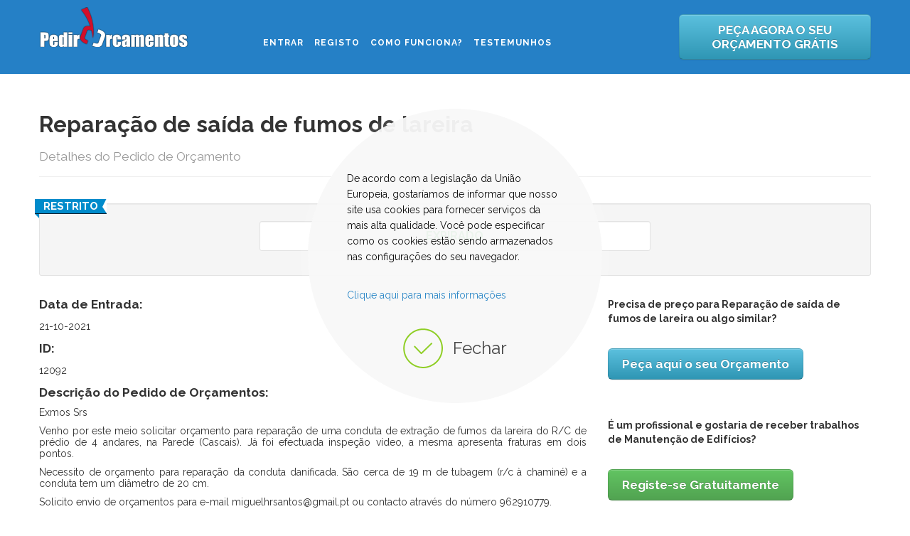

--- FILE ---
content_type: text/html; charset=utf-8
request_url: https://www.pedirorcamentos.com/ultimos-pedidos-de-orcamentos/project/detailproject/12092-reparacao-de-saida-de-fumos-de-lareira
body_size: 17004
content:
<!DOCTYPE html>
<!--[if lt IE 7]>      <html class="no-js lt-ie9 lt-ie8 lt-ie7"  lang="pt-pt"> <![endif]-->
<!--[if IE 7]>         <html class="no-js lt-ie9 lt-ie8"  lang="pt-pt"> <![endif]-->
<!--[if IE 8]>         <html class="no-js lt-ie9"  lang="pt-pt"> <![endif]-->
<!--[if gt IE 8]><!--> <html class="no-js" lang="pt-pt"> <!--<![endif]-->
    <head>
        <meta http-equiv="X-UA-Compatible" content="IE=edge,chrome=1">
          <base href="https://www.pedirorcamentos.com/ultimos-pedidos-de-orcamentos/project/detailproject/12092-reparacao-de-saida-de-fumos-de-lareira" />
  <meta http-equiv="content-type" content="text/html; charset=utf-8" />
  <meta name="keywords" content="Reparação de saída de fumos de lareira, Cascais, Manutenção de Edifícios" />
  <meta name="rights" content="Copyright © 2011 - 2025 | Todos os Direitos Reservados" />
  <meta name="viewport" content="width=device-width, initial-scale=1.0" />
  <meta name="description" content="Peça já orçamentos grátis para Reparação de saída de fumos de lareira em Cascais" />
  <title>Reparação de saída de fumos de lareira - Cascais | Pedir Orcamentos</title>
  <link href="/templates/pedirorcamentos/favicon.ico" rel="shortcut icon" type="image/vnd.microsoft.icon" />
  <link rel="stylesheet" href="/media/jui/css/bootstrap.min.css" type="text/css" />
  <link rel="stylesheet" href="/media/jui/css/bootstrap-responsive.min.css" type="text/css" />
  <link rel="stylesheet" href="/media/jui/css/bootstrap-extended.css" type="text/css" />
  <link rel="stylesheet" href="/components/com_jblance/css/style.css" type="text/css" />
  <link rel="stylesheet" href="/templates/pedirorcamentos/css/bootstrap.min.css" type="text/css" />
  <link rel="stylesheet" href="/templates/pedirorcamentos/css/bootstrap-responsive.min.css" type="text/css" />
  <link rel="stylesheet" href="/plugins/system/helix/css/font-awesome.css" type="text/css" />
  <link rel="stylesheet" href="//fonts.googleapis.com/css?family=Raleway:300,400,500,700,800" type="text/css" />
  <link rel="stylesheet" href="/plugins/system/helix/css/mobile-menu.css" type="text/css" />
  <link rel="stylesheet" href="/templates/pedirorcamentos/css/animate.min.css" type="text/css" />
  <link rel="stylesheet" href="/templates/pedirorcamentos/css/template.css" type="text/css" />
  <link rel="stylesheet" href="/templates/pedirorcamentos/css/presets/preset1.css" type="text/css" />
  <link rel="stylesheet" href="/plugins/system/djcookiemonster/assets/css/style7.css" type="text/css" />
  <style type="text/css">
.container{max-width:1170px}body, p{font-family:'Raleway';}h1,h2,h3,h4,h5{font-family:'Raleway';}
#sp-main-body-wrapper{background: rgba(246, 180, 74, 0) !important; }

#sp-bottom-wrapper{padding: 50px 0 !important; }
#rsmsc_scroller { width: 300px; height: 200px; border: 0px solid #CCCCCC; padding: 5px; } .rsmsc_scroller_class{  }
  </style>
  <script src="/components/com_jblance/js/selectnav.min.js" type="text/javascript"></script>
  <script src="/media/system/js/mootools-core.js" type="text/javascript"></script>
  <script src="/media/system/js/core.js" type="text/javascript"></script>
  <script src="/media/system/js/mootools-more.js" type="text/javascript"></script>
  <script src="/media/jui/js/jquery.min.js" type="text/javascript"></script>
  <script src="/media/jui/js/jquery-noconflict.js" type="text/javascript"></script>
  <script src="/media/jui/js/jquery-migrate.min.js" type="text/javascript"></script>
  <script src="/plugins/system/helix/js/jquery-noconflict.js" type="text/javascript"></script>
  <script src="/media/jui/js/bootstrap.min.js" type="text/javascript"></script>
  <script src="/plugins/system/helix/js/modernizr-2.6.2.min.js" type="text/javascript"></script>
  <script src="/plugins/system/helix/js/helix.core.js" type="text/javascript"></script>
  <script src="/plugins/system/helix/js/menu.js" type="text/javascript"></script>
  <script src="/templates/pedirorcamentos/js/wow.min.js" type="text/javascript"></script>
  <script src="/templates/pedirorcamentos/js/smoothscroll.js" type="text/javascript"></script>
  <script src="/templates/pedirorcamentos/js/main.js" type="text/javascript"></script>
  <script type="text/javascript">
spnoConflict(function($){

					function mainmenu() {
						$('.sp-menu').spmenu({
							startLevel: 0,
							direction: 'ltr',
							initOffset: {
								x: 0,
								y: 0
							},
							subOffset: {
								x: 0,
								y: 0
							},
							center: 0
						});
			}

			mainmenu();

			$(window).on('resize',function(){
				mainmenu();
			});


			});
  </script>
  <script type="text/javascript">
    (function() {
      Joomla.JText.load({"COM_JBLANCE_CLOSE":"Fechar"});
    })();
  </script>

            
</head>
    <body  class="project subpage  ltr preset1 menu-ultimos-pedidos-de-orcamentos responsive bg hfeed clearfix">
		<div class="body-innerwrapper">
        <header id="sp-header-wrapper" 
                class=" "><div class="container"><div class="row-fluid" id="header">
<div id="sp-logo" class="span3"><div class="logo-wrapper"><a href="/"><img alt="Empresas, Construção, Remodelação, Obras e Serviços | PedirOrcamentos" class="image-logo" src="/images/pedirorcamentos-logo.png" /></a></div></div>

<div id="sp-menu" class="span6 margin: 20px">	


			<div id="sp-main-menu" class="visible-desktop">
				<ul class="sp-menu level-0"><li class="menu-item first"><a href="/entrar" class="menu-item first" ><span class="menu"><span class="menu-title">Entrar</span></span></a></li><li class="menu-item"><a href="/registo" class="menu-item" ><span class="menu"><span class="menu-title">Registo</span></span></a></li><li class="menu-item"><a href="/como-funciona" class="menu-item" ><span class="menu"><span class="menu-title">Como Funciona?</span></span></a></li><li class="menu-item last"><a href="/testemunhos" class="menu-item last" ><span class="menu"><span class="menu-title">Testemunhos</span></span></a></li></ul>        
			</div>  				
			</div>

<div id="sp-top-right" class="span3 hidden-phone"><div class="module ">	
	<div class="mod-wrapper clearfix">		
				<div class="mod-content clearfix">	
			<div class="mod-inner clearfix">
				

<div class="custom"  >
	<p></p><p><a class="btn btn-large btn-info" href="/fazer-um-pedido-de-orcamentos" rel="parent"><strong>PEÇA AGORA O SEU ORÇAMENTO GRÁTIS</strong></a></p>
</div>
			</div>
		</div>
	</div>
</div>
<div class="gap"></div>
</div>
</div></div></header><section id="sp-main-body-wrapper" 
                class=" "><div class="container"><div class="row-fluid" id="main-body">
<div id="sp-component-area" class="span12"><section id="sp-component-wrapper"><div id="sp-component"><div id="system-message-container">
	</div>

<!-- Hide the menu for guest, non-joombri users, layout not print -->	

<div class="sp10">&nbsp;</div>
<script type="text/javascript">
	window.addEvent('domready',function() {
		new Fx.SmoothScroll({
			duration: 500
			}, window);
	});

	window.addEvent('domready', function(){
		$('commentForm').addEvent('submit', function(e){
		e.stop();
		var req = new Request.HTML({
			url: 'index.php?option=com_jblance&task=project.submitforum&dc9cd36b2e1baf445db20bc27a39648f=1',
			data: $('commentForm'),
			onRequest: function(){ $('btnSendMessage').set({'disabled': true, 'value': 'A enviar...'}); },
			onSuccess: function(tree, response){
				
				var li = new Element('li');
				var span = new Element('span', {'text': response[1].get('text')}).inject(li);
				var span1 = new Element('span', {'text': 'recentemente', 'class':'pull-right'}).inject(span);
				var p = new Element('p', {'text': response[2].get('text')}).inject(li);
				li.inject($('commentList')).highlight('#EEE');
				$('commentForm').reset();
				$('btnSendMessage').set('value', 'Enviada');
				
				//Scrolls the window to the bottom
				var myFx = new Fx.Scroll('commentList').toBottom();
			}
		}).send();
		});
	});								 function toggle_visibility(id) {	 				var e = document.getElementById(id);					if(e.style.display == 'none')						e.style.display = 'block';		 					else						e.style.display = 'none';											}														function printDiv(divPrint) {				var printContents = document.getElementById(divPrint).innerHTML;     				var originalContents = document.body.innerHTML;       				document.body.innerHTML = printContents;      				window.print();      				document.body.innerHTML = originalContents;										}			
</script>
<!-- <form action="/ultimos-pedidos-de-orcamentos" method="post" name="userForm"> -->
	<!--<div class="pull-right">
		<!-- show the bid button only if the status is OPEN & not expired -->
		<!-- 		</div> -->
	<div class="clearfix"></div>
	<div class="jbl_h3title">
		<h2>Repara&ccedil;&atilde;o de sa&iacute;da de fumos de lareira <br><small>Detalhes do Pedido de Or&ccedil;amento</small></h2>									
	</div>
	<div class="page-actions">
				<!-- show Edit Project and Pick User only to publisher -->
													 <!-- end of ismine if -->
	</div>
	<div class="clearfix"></div><br>
				
	<div class="well well-small">
		<ul class="promotions big pull-left" style="margin: -16px 0 0 -16px;">
									  						<li data-promotion="sealed">Restrito</li>
								</ul>
		<div class="clearfix"></div>
		<div class="row-fluid">
			 <!-- <div class="span6">
				<div class="well well-small white span jb-aligncenter" style="margin:5px;">
		            <div style="display:inline-block; padding: 0 10px 0 5px;" class="">
						<div class="margin-b5">Propostas</div>
						<div id="num-bids" class="boldfont skybluefont font20">
		                 			                 	<span class="label label-info">Restrito</span>
				  									</div>
					</div>
					<div style="display:inline-block; padding: 0 10px 0 10px;" class="jb-aligncenter border-">
						<div class="margin-b5">Valor M&eacute;dio (EUR)</div>
						<div class="boldfont skybluefont font20">
		                    											  				<span class="label label-info">Restrito</span>
				  					                </div>
		            </div>
		           <!-- <div style="display:inline-block; padding: 0 5px 0 10px;" class="jb-aligncenter">
		                <div class="margin-b5">Or&ccedil;amento (EUR)</div>
		                <div class="boldfont skybluefont font20">
		                	&euro;0 - &euro;0<span class="font14"></span>
		                </div>
		            </div> 
	        	</div>
			</div> -->
			<div class="span6 offset3">
				<div class="well well-small white jb-aligncenter" style="margin:5px;">
					<div style="display:inline-block">
						                    	<div class="boldfont greenfont font16">EXPIRADO</div>
					</div>
        		</div>
			</div>
		</div>
	</div>
	
	<div id="divPrint" class="row-fluid">
		<div class="span8">  											<h4>Data de Entrada:</h4> 21-10-2021 
						<h4>ID:</h4> 12092 						<h4>Descri&ccedil;&atilde;o do Pedido de Or&ccedil;amentos:</h4>
			<div style="text-align: justify;"><p class="MsoNormal" style="margin-bottom: 7.5pt; text-align: justify; line-height: normal; background: white;"><span style="font-size: 10.5pt; font-family: 'Raleway',serif; mso-fareast-font-family: 'Times New Roman'; mso-bidi-font-family: 'Times New Roman'; color: #333333; mso-fareast-language: PT;">Exmos Srs</span></p>
<p class="MsoNormal" style="margin-bottom: 7.5pt; text-align: justify; line-height: normal; background: white;"><span style="font-size: 10.5pt; font-family: 'Raleway',serif; mso-fareast-font-family: 'Times New Roman'; mso-bidi-font-family: 'Times New Roman'; color: #333333; mso-fareast-language: PT;">Venho por este meio solicitar or&ccedil;amento para repara&ccedil;&atilde;o de uma conduta de extra&ccedil;&atilde;o de fumos da lareira do R/C de pr&eacute;dio de 4 andares, na&nbsp;Parede (Cascais). J&aacute; foi efectuada inspe&ccedil;&atilde;o v&iacute;deo, a mesma&nbsp;apresenta fraturas&nbsp;em dois pontos.&nbsp;</span></p>
<p class="MsoNormal" style="margin-bottom: 7.5pt; text-align: justify; line-height: normal; background: white;"><span style="font-size: 10.5pt; font-family: 'Raleway',serif; mso-fareast-font-family: 'Times New Roman'; mso-bidi-font-family: 'Times New Roman'; color: #333333; mso-fareast-language: PT;">Necessito de or&ccedil;amento para repara&ccedil;&atilde;o da conduta danificada. S&atilde;o cerca de 19&nbsp;m de tubagem (r/c&nbsp;&agrave; chamin&eacute;)&nbsp;e a conduta tem um di&acirc;metro de 20 cm.</span></p>
<p class="MsoNormal" style="margin-bottom: 7.5pt; text-align: justify; line-height: normal; background: white;"><span style="font-size: 10.5pt; font-family: 'Raleway',serif; mso-fareast-font-family: 'Times New Roman'; mso-bidi-font-family: 'Times New Roman'; color: #333333; mso-fareast-language: PT;">Solicito&nbsp;envio de or&ccedil;amentos para e-mail miguelhrsantos@gmail.pt&nbsp;ou contacto atrav&eacute;s do n&uacute;mero&nbsp;962910779.</span></p>
<p class="MsoNormal" style="margin-bottom: 7.5pt; text-align: justify; line-height: normal; background: white;"><span style="font-size: 10.5pt; font-family: 'Raleway',serif; mso-fareast-font-family: 'Times New Roman'; mso-bidi-font-family: 'Times New Roman'; color: #333333; mso-fareast-language: PT;">Obrigado.</span></p>
<p class="MsoNormal" style="margin-bottom: 7.5pt; text-align: justify; line-height: normal; background: white;"><span style="font-size: 10.5pt; font-family: 'Raleway',serif; mso-fareast-font-family: 'Times New Roman'; mso-bidi-font-family: 'Times New Roman'; color: #333333; mso-fareast-language: PT;">Cumprimentos,</span></p>
<p class="MsoNormal" style="margin-bottom: 7.5pt; text-align: justify; line-height: normal; background: white;"><span style="font-size: 10.5pt; font-family: 'Raleway',serif; mso-fareast-font-family: 'Times New Roman'; mso-bidi-font-family: 'Times New Roman'; color: #333333; mso-fareast-language: PT;">Miguel Santos</span></p></div>
			
						
			<h4>Que tipo de servi&ccedil;os necessita:</h4>
			<div>Manuten&ccedil;&atilde;o de Edif&iacute;cios</div>
			
			<h4>Zona do Pa&iacute;s:</h4>
			<div>Lisboa &raquo; Cascais</div>
								
							<div class="controls">								<br>			</div>
						
					
		</div>
		<div class="span4">	 <div class="pull-right"> <h5>Precisa de pre&ccedil;o para Repara&ccedil;&atilde;o de sa&iacute;da de fumos de lareira ou algo similar?</h5><br><a href="/../fazer-um-pedido-de-orcamentos" class="btn btn-info btn-large"><strong>Pe&ccedil;a aqui o seu Or&ccedil;amento</strong></a><br><br><br> <h5>&Eacute; um profissional e gostaria de receber trabalhos de Manuten&ccedil;&atilde;o de Edif&iacute;cios? </h5><br> <a href="/../registo" class="btn btn-success btn-large"><strong>Registe-se Gratuitamente</strong></a>	</div>					</div>
		</div>
	</div>
	<div class="lineseparator"></div>
	<div class="row-fluid">
		<div class="span12">
			<div class="jbl_h3title">F&oacute;rum de Esclarecimentos de D&uacute;vidas</div>
			<span style="font-style:italic;">0 mensagem(s)</span>
			<div class="pull-right"><a href="#addmessage_bm" class="btn">Adicionar mensagem</a></div>
			<div id="comments">
				<ul id="commentList" style="max-height: 400px; overflow: auto;">
						    	</ul>
		    	<form id="commentForm" method="post" action="/ultimos-pedidos-de-orcamentos" class="form-inline">
		    		<a id="addmessage_bm"></a>
		    		<!-- show the forum add message only for bidder and publisher -->
										<div class="jbbox-info">S&oacute; os profissionais que j&aacute; enviaram a sua proposta &eacute; que podem participar no f&oacute;rum de esclarecimentos.</div>
									</form>
			</div>
		</div>
	</div>
	<div class="lineseparator"></div>
	
	<?/*  <div class="row-fluid">
		<div class="span12">
			<div class="jbl_h3title">Todas as Propostas Enviadas</div>
			<!-- if the project is sealed and the user is not the publisher, then hide the bid details of the project -->
										<div class="jbbox-info">Este &eacute; um Pedido de Or&ccedil;amentos com propostas privadas.</div>
					</div>
	</div>
<!-- </form> --><div id="parainvite-wrapper" class="simbunch-wrapper"></div></div></section></div>
</div></div></section><section id="sp-bottom-wrapper" 
                class=" "><div class="container"><div class="row-fluid" id="bottom">
<div id="sp-bottom1" class="span3"><div class="module ">	
	<div class="mod-wrapper-flat clearfix">		
					<h3 class="header">			
				<span>Entre em Contato</span>			</h3>
								

<div class="custom"  >
	<p><strong>Horário de Atendimento<br /></strong></p>
<p>De Segunda a Sexta-Feira</p>
<p>10:00h às 13:00h - 15:00h às 17:00h</p>
<div class="about-info">
<p><span id="cloak65453">Este endereço de email está protegido contra piratas. Necessita ativar o JavaScript para o visualizar.</span><script type='text/javascript'>
 //<!--
 document.getElementById('cloak65453').innerHTML = '';
 var prefix = '&#109;a' + 'i&#108;' + '&#116;o';
 var path = 'hr' + 'ef' + '=';
 var addy65453 = 'g&#101;r&#97;l' + '&#64;';
 addy65453 = addy65453 + 'p&#101;d&#105;r&#111;rc&#97;m&#101;nt&#111;s' + '&#46;' + 'c&#111;m';
 var addy_text65453 = 'g&#101;r&#97;l' + '&#64;' + 'p&#101;d&#105;r&#111;rc&#97;m&#101;nt&#111;s' + '&#46;' + 'c&#111;m';
 document.getElementById('cloak65453').innerHTML += '<a ' + path + '\'' + prefix + ':' + addy65453 + '\'>'+addy_text65453+'<\/a>';
 //-->
 </script></p>
<p style="text-align: left;"><span style="color: #0000ff;"><strong><a href="https://www.pedirorcamentos.com/sobre-nos"><span style="color: #2580c6;">Saiba mais sobre nós</span></a></strong></span></p>
<!--<p style="text-align: left;"><span style="color: #0000ff;"><strong><a href="https://www.pedirorcamentos.com/contatos"><span style="color: #2580c6;">mais ...</span></a></strong></span></p>
<p style="text-align: left;"> </p>--></div></div>
	</div>
</div>
<div class="gap"></div>
</div>

<div id="sp-bottom2" class="span3"><div class="module ">	
	<div class="mod-wrapper-flat clearfix">		
					<h3 class="header">			
				<span>Menu Utilizadores</span>			</h3>
								

<div class="custom"  >
	<p><a href="https://www.pedirorcamentos.com/fazer-um-pedido-de-orcamentos" rel="alternate">Fazer Pedido de Orçamentos Grátis</a></p>
<p><a title="Como funciona o Pedir Orçamentos" href="https://www.pedirorcamentos.com/como-funciona">Como Funciona</a></p>
<p><a href="https://www.pedirorcamentos.com/profissionais-e-empresas" rel="alternate">Lista de Profissionais e Empresas</a></p>
<p><a href="https://www.pedirorcamentos.com/remodelacao-construcao-casas-moradias-apartamentos" rel="alternate">Dicas p/ Remodelação e Construção</a></p>
<p><a href="https://www.pedirorcamentos.com/perguntas-frequentes-utilizadores" rel="alternate">Perguntas Frequentes</a></p>
<p><a href="https://www.pedirorcamentos.com/politica-de-privacidade" rel="alternate">Políticas de Privacidade</a></p></div>
	</div>
</div>
<div class="gap"></div>
</div>

<div id="sp-bottom3" class="span3"><div class="module ">	
	<div class="mod-wrapper-flat clearfix">		
					<h3 class="header">			
				<span>Menu Empresas</span>			</h3>
								

<div class="custom"  >
	<p><a href="https://www.pedirorcamentos.com/registo">Registo de Profissionais</a></p>
<p><a title="Como funciona o Pedir Orcamentos para Profissionais" href="https://www.pedirorcamentos.com/como-funciona-profissionais">Como Funciona</a></p>
<p><a href="https://www.pedirorcamentos.com/ultimos-pedidos-de-orcamentos">Lista de Pedidos em Aberto</a></p>
<p><a href="https://www.pedirorcamentos.com/como-ganhar-mais-clientes">Como Ganhar mais Clientes</a></p>
<p><a href="https://www.pedirorcamentos.com/perguntas-frequentes-empresas" rel="alternate">Perguntas Frequentes</a></p>
<p><a href="https://www.pedirorcamentos.com/politica-de-privacidade" rel="alternate">Políticas de Privacidade</a></p></div>
	</div>
</div>
<div class="gap"></div>
</div>

<div id="sp-bottom4" class="span3"><div class="module ">	
	<div class="mod-wrapper-flat clearfix">		
					<h3 class="header">			
				<span>Testemunhos</span>			</h3>
								<script type="text/javascript">
<!--
var pausecontent=new Array();
var cnti = 0;

pausecontent[cnti++]='<div style="text-align:left;">Muito prático! Permite obter várias proposta em tempo recorde e assim decidir pelo melhor orçamento! Vou com certeza continuar a utilizar a plataforma!...</div><br /><em><strong>Pedro </strong><br /><small>Setúbal</small></em>';
pausecontent[cnti++]='<div style="text-align:left;">Embora só tivesse recebido um orçamento, fiquei muito satisfeita com o trabalho encomendado. o site é fácil de utilizar e a resposta foi rápida....</div><br /><em><strong>M. Teresa </strong><br /><small>Portugal</small></em>';
pausecontent[cnti++]='<div style="text-align:left;">Agradou a forma como o pedido foi tratado e a rapidez com que foram dados os orçamentos....</div><br /><em><strong>fernanda patricio </strong><br /><small>Alverca</small></em>';
pausecontent[cnti++]='<div style="text-align:left;">&quot;Agradeço a amabilidade e houve três empresas que me contactaram o que considero excelente.&quot;...</div><br /><em><strong>Cristina Alves </strong><br /><small>Loures</small></em>';
pausecontent[cnti++]='<div style="text-align:left;">&quot;Excelente Serviço.&quot;...</div><br /><em><strong>Pires </strong><br /><small>Lisboa</small></em>';
pausecontent[cnti++]='<div style="text-align:left;">Bastante útil e rápido. Voltarei a utilizar quando for necessário....</div><br /><em><strong>Bruno Gomes </strong></em>';
pausecontent[cnti++]='<div style="text-align:left;">Eu acho que esta plataforma é mais atrativa e convidativa que a ultima. Está muito bom....</div><br /><em><strong>Filipe manuel Alexandre </strong><br /><small>Portugal</small></em>';
pausecontent[cnti++]='<div style="text-align:left;">Site muito útil, e extremamente prático...</div><br /><em><strong>Ricardo </strong><br /><small>Sintra</small></em>';
pausecontent[cnti++]='<div style="text-align:left;">Ficámos com os contatos recebidos, para posterior consulta para orçamentar obra....</div><br /><em><strong>Administração do Condomínio </strong><br /><small>Algarve</small></em>';
pausecontent[cnti++]='<div style="text-align:left;">A plataforma é interessante e funcional....</div><br /><em><strong>Pedro Pinto </strong><br /><small>Lisboa</small></em>';
pausecontent[cnti++]='<div style="text-align:left;">Na altura em que manifestei esta necessidade (ja foi ha algum tempo) tive uma resposta positiva! Apreciei a prontidao na resposta! Estou a espera de melhor oportunidade! cumprimentos Nuno Vieira...</div><br /><em><strong>Nuno Vieira </strong><br /><small>Portugal</small></em>';
pausecontent[cnti++]='<div style="text-align:left;">Muito fácil usar a plataforma. A quantidade a rapidez e o nível técnico das respostas foi em geral bom. Vou continuar a usar a plataforma para futuros trabalhos....</div><br /><em><strong>Joaquim Canhoto </strong><br /><small>Lisboa</small></em>';
pausecontent[cnti++]='<div style="text-align:left;">Simples, eficaz, concreto e dinâmico....</div><br /><em><strong>Luis Costa </strong><br /><small>Portugal</small></em>';
pausecontent[cnti++]='<div style="text-align:left;">As respostas foram rápidas e eficazes. A plataforma cumpriu os seus objectivos....</div><br /><em><strong>L. Eulália Silva </strong><br /><small>Alenquer</small></em>';
pausecontent[cnti++]='<div style="text-align:left;">Foram eficazem no serviço de pedido de orçamento....</div><br /><em><strong>Artur Santos </strong><br /><small>Portugal</small></em>';
pausecontent[cnti++]='<div style="text-align:left;">Óptimo serviço, simples, fácil, prático, acessível e conciso, sem mais obrigado....</div><br /><em><strong>José Silva </strong><br /><small>Aveiro</small></em>';
pausecontent[cnti++]='<div style="text-align:left;">Gostei do site ......</div><br /><em><strong>Nuno Ribeiro </strong><br /><small>Porto</small></em>';
pausecontent[cnti++]='<div style="text-align:left;">Muito interessante e útil para se ter uma ideia do valor de uma remodelação....</div><br /><em><strong>Bruno Valente </strong><br /><small>Algarve</small></em>';
pausecontent[cnti++]='<div style="text-align:left;">Julgo saber e tenho algumas certezas que o vosso site está ao nível de alguns que se identificando como bons não fica atrás. Não desistão....</div><br /><em><strong>Armando José pinto de sousa </strong><br /><small>Vila Nova de Gaia</small></em>';
pausecontent[cnti++]='<div style="text-align:left;">Utilizei e obtive um resultado fantástico, além de facilidade de manuseamento e rapidez de resposta aos pedidos. Vou voltar a utilizar, logo que necessitar e recomendo....</div><br /><em><strong>Vitor Manuel Santos Silva </strong><br /><small>Sintra</small></em>';
pausecontent[cnti++]='<div style="text-align:left;">é muito bom existir esta plataforma. mas gostava de poder receber mais do que um orçamento (no meu caso esperava mais barato)...</div><br /><em><strong>renato vieira </strong><br /><small>obidos</small></em>';
pausecontent[cnti++]='<div style="text-align:left;">Foi util é de repetir cumps...</div><br /><em><strong>Jose Fernando Duque </strong><br /><small>Portugal</small></em>';
pausecontent[cnti++]='<div style="text-align:left;">Muito util....</div><br /><em><strong>Joao Carlos </strong><br /><small>Lisboa</small></em>';
pausecontent[cnti++]='<div style="text-align:left;">Muito útil, rapidamente depois da publicação surgiram imensas empresas, pararealizar o trabalho. Boa continuação. Obrigado...</div><br /><em><strong>Mario Ledo </strong><br /><small>Alverca</small></em>';
pausecontent[cnti++]='<div style="text-align:left;">Tive uma resposta e foi positiva. Obrigado....</div><br /><em><strong>César André </strong><br /><small>Estoril</small></em>';
pausecontent[cnti++]='<div style="text-align:left;">Gostei da rapidez e fiquei a saber como estava o mercado, referente aos valores apresentados. Gostei do detalhe dos orçamentos....</div><br /><em><strong>Ernesto </strong><br /><small>Loures</small></em>';
pausecontent[cnti++]='<div style="text-align:left;">A plataforma é bastante prática de usar e bastante útil, Tive alguns contactos que me foram benéficos para aquilo que eu pretendia. É uma excelente ideia....</div><br /><em><strong>António Costa </strong><br /><small>Miranda do Corvo</small></em>';
pausecontent[cnti++]='<div style="text-align:left;">Sim Gostei pois é fácil. Só não estava à espera de tantas empresas a responder, foi um bocado aborrecido responder a tantos....</div><br /><em><strong>Maria Teresa Vila Verde </strong><br /><small>Ponte de Lima</small></em>';
pausecontent[cnti++]='<div style="text-align:left;">Fiquei muito satisfeita com a rápida resposta ao solicitado....</div><br /><em><strong>Anabela Brito Duarte </strong><br /><small>Portela Loures</small></em>';
pausecontent[cnti++]='<div style="text-align:left;">Excelente plataforma muito útil, prática e fácil de utilizar. temos acesso às empresas de que necessitamos sem perder tempo ou ter grandes preocupações, depois é só escolher a que melhor responde às nossas necessidades.Obrigado. Continuem com o bom trabalho Um abraço Maria João...</div><br /><em><strong>Maria João </strong><br /><small>Lisboa</small></em>';
pausecontent[cnti++]='<div style="text-align:left;">FOI RÁPIDA A RESPOSTA POR PARTE DE UM SÓ PROFISSIONAL, AO PEDIDO DE ORÇAMENTO. A PESSOA EM CAUSA, FOI EFICIENTE E SÉRIA. OS MELHORES CUMPRIMENTOS. ANT. JORGE LEITE...</div><br /><em><strong>ANTÓNIO JORGE LEITE </strong><br /><small>VILA NOVA DE GAIA</small></em>';
pausecontent[cnti++]='<div style="text-align:left;">Como profissional de gestão de projectos e licenciamentos recomendo sempre aos meus clientes a utilização deste portal para encontrar soluções para obras e construção. Normalmente recebo propostas com bastante rapidez e resultados bastante interessantes. Para além de o recomendar também ...</div><br /><em><strong>Alves </strong><br /><small>Lisboa</small></em>';
pausecontent[cnti++]='<div style="text-align:left;">Pedirorçamentos é uma plataforma que permite de forma rápida e directa, obter mais que uma solução para o serviço pedido.Muito satisfeita com o resultado final tanto pela forma pratica da plataforma assim como do profissional excelente que escolhi....</div><br /><em><strong>Sara Barros </strong><br /><small>Lisboa</small></em>';
pausecontent[cnti++]='<div style="text-align:left;">Parece-me uma plataforma bastante interessante e útil...</div><br /><em><strong>manuela </strong></em>';
pausecontent[cnti++]='<div style="text-align:left;">A aplicação foi útil, fui contactado por um número interessante de profissionais e recomendo.Muito obrigado...</div><br /><em><strong>Luis Serra </strong><br /><small>Leiria</small></em>';
pausecontent[cnti++]='<div style="text-align:left;">Positivo: Foram muito rápidos tanto no envio do preço como no contacto telefónico. Negativo: Não leram com cuidado o meu texto o que levou a um mal entendido....</div><br /><em><strong>Ricardo Correia </strong><br /><small>Lisboa</small></em>';
pausecontent[cnti++]='<div style="text-align:left;">Super profissionais empresa sweet home...</div><br /><em><strong>Lucia Machado </strong><br /><small>Maia</small></em>';
pausecontent[cnti++]='<div style="text-align:left;">Solicitei orçamento, recebi o mesmo rapidamente e o mesmo foi ao encontro das minhas expectativas....</div><br /><em><strong>Carlos Pedroso </strong><br /><small>Sintra</small></em>';
pausecontent[cnti++]='<div style="text-align:left;">&quot;É bom este vosso projecto que eu próprio desconhecia. Mas adjudiquei-o pela vossa plataforma. As respostas dos fornecedores foram exorbitantes. desde valores de 350€ como 650 e até mesmo quase 1000€ de diferença o que acho escandalosamente brutal. Mas para isso servem os orçamentos...</div><br /><em><strong>Luis Lopes </strong><br /><small>Sintra</small></em>';
pausecontent[cnti++]='<div style="text-align:left;">Muito bom este SITE. É fácil, e rápido a recebermos as propostas de Empresas interessadas. Recebi algumas, e foram muito úteis, para fazer comparação de preços. Recomendo a todos....</div><br /><em><strong>Guilhermina Correia </strong><br /><small>lisboa - Amadora</small></em>';
pausecontent[cnti++]='<div style="text-align:left;">&quot;Este site e espetacular, consegui uma grande variedade de orcamentos, o motivo de eu nao aceitar nenhum e porque estou em litigio com o meu inquilino que nao me deixa fazer as obras.&quot;...</div><br /><em><strong>António Silva </strong><br /><small>Porto</small></em>';
pausecontent[cnti++]='<div style="text-align:left;">Opinião muito positiva !! Sempre bom serviço preocupação pelo utilizador ! Estou muito satisfeito sempre que preciso utilizo...</div><br /><em><strong>João Seixo </strong><br /><small>Montijo</small></em>';
pausecontent[cnti++]='<div style="text-align:left;">Sim gosto muito, inscrevi-me sem querer e sem saber muito bem do que se tratava, mas estou surpreendida pela positiva, pois tenho algumas respostas e estou satisfeita com elas, Obrigada....</div><br /><em><strong>Vânia Silva </strong><br /><small>Portugal</small></em>';
pausecontent[cnti++]='<div style="text-align:left;">A plataforma ajuda imenso a obter diversos orçamentos sem ter de os pedir individualmente a cada empresa, poupa-se muito tempo....</div><br /><em><strong>Paulo Martins </strong><br /><small>Lisboa</small></em>';
pausecontent[cnti++]='<div style="text-align:left;">&quot;Funciona muito bem.&quot;...</div><br /><em><strong>Arnaldo Fonseca </strong><br /><small>Lisboa</small></em>';
pausecontent[cnti++]='<div style="text-align:left;">Plataforma muito útil para obter orçamentos. Recomendo!...</div><br /><em><strong>Maria Eugénia de Jesus Santos </strong><br /><small>Vila Nogueira de Azeitão</small></em>';
pausecontent[cnti++]='<div style="text-align:left;">O serviço funciona perfeitamente, fui contactada por varias firmas e já recebi alguns orçamentos....</div><br /><em><strong>Administração de Condominio Praça Infante D Duarte </strong><br /><small>Infantado - Loures</small></em>';
pausecontent[cnti++]='<div style="text-align:left;">Correu tudo bem Obtive 4 orçamentos consistentes e profissionais. A obra ainda não foi adjudicada....</div><br /><em><strong>Jorge Belo </strong><br /><small>Portugal</small></em>';
pausecontent[cnti++]='<div style="text-align:left;">Olá boa tarde quero deixar aqui o meu comentário favorável, pois fui abordado por vários telefonemas de empreiteiros interessados e recebido alguns emails com pedidos de informação e orçamentos. Espero que continue pois no futuro se for necessário recorrerei de novo a este site para nova ...</div><br /><em><strong>José Costa </strong><br /><small>Porto</small></em>';
pausecontent[cnti++]='<div style="text-align:left;">A plataforma é muito acessivel e simples, no entanto a resposta ao meu pedido de orçamento ficou muito a desejar, somente obtive 2 respostas....</div><br /><em><strong>Catia Pereira </strong><br /><small>Lisboa</small></em>';
pausecontent[cnti++]='<div style="text-align:left;">Um serviço muito rápido e eficaz. Logo no próprio dia recebi inúmeros contactos para visitas e esclarecimento de dúvidas. Todas as empresas se mostraram muito disponíveis e profissionais. Recebi vários orçamentos....</div><br /><em><strong>Bruna Mota </strong><br /><small>Lisboa</small></em>';
pausecontent[cnti++]='<div style="text-align:left;">Site muito bom, recomendo. De lamentar que algumas empresas, quando enviamos mais informações sobre as obras pretendidas, deixem de dar feedback quando os trabalhos já não lhes interessa (mas por aqui tambem se vê o profissionalismo de cada uma)....</div><br /><em><strong>António </strong><br /><small>Lisboa</small></em>';
pausecontent[cnti++]='<div style="text-align:left;">Boa tarde, No geral funcionou bem. Embora só tenha obtido um orçamento nos dias imediatos à publicação do anuncio, os outros orçamento vieram mais tarde, cerca de uma semana, quando já tinha o serviço adjudicado....</div><br /><em><strong>Pinto </strong><br /><small>Aveiro</small></em>';
pausecontent[cnti++]='<div style="text-align:left;">Acho um site muito bom....</div><br /><em><strong>Carlos Marques </strong><br /><small>Almada</small></em>';
pausecontent[cnti++]='<div style="text-align:left;">Fiquei muito satisfeito com a empresa que me assistiu. O preço foi razoável - o mais baixo de todos os concorrentes - e o serviço foi exemplar , em todos os sentidos : competentes, educados e sempre dispostos a encontrar a melhor solução para os problemas que se previam não existirem . O me...</div><br /><em><strong>Luis canelo </strong><br /><small>Lisboa</small></em>';
pausecontent[cnti++]='<div style="text-align:left;">Excelente serviço do pedir orçamentos, forma rápida e pratica de trabalhar! recomendo!...</div><br /><em><strong>Miguel Silva </strong></em>';
pausecontent[cnti++]='<div style="text-align:left;">Gostei da eficiência do serviço e prontidão das empresas aderentes no fornecimento dos orçamentos. Vou recomendar. Obrigado. Cumprimentos....</div><br /><em><strong>João Soares Maia </strong><br /><small>Braga</small></em>';
pausecontent[cnti++]='<div style="text-align:left;">Plataforma muito prestável, obtive 4 contactos no espaço de uma semana, ainda não sei se vou optar por algum dos orçamentos propostos. Gostei da experiência...funciona!...</div><br /><em><strong>João Gouveia </strong><br /><small>Portugal</small></em>';
pausecontent[cnti++]='<div style="text-align:left;">A resposta foi imediata. Fiquei satisfeito, embora não tenha optado por este orçamento....</div><br /><em><strong>Abílio Marques da Silva </strong><br /><small>Algarve</small></em>';
pausecontent[cnti++]='<div style="text-align:left;">Muito útil, Contratei os serviços e fiquei satisfeita...</div><br /><em><strong>Alexandra Lima </strong><br /><small>Vila do Conde</small></em>';
pausecontent[cnti++]='<div style="text-align:left;">Serviço util e profissional. Recebi varios contactos de empresas onde todas me apresentaram orçamentos....</div><br /><em><strong>Pedro Miguel Bragança Sovela </strong><br /><small>Mem Martins</small></em>';
pausecontent[cnti++]='<div style="text-align:left;">Excelente plataforma e de enaltecer o acompanhamento ao cliente....</div><br /><em><strong>José Monteiro </strong><br /><small>Gois</small></em>';
pausecontent[cnti++]='<div style="text-align:left;">Tornou fácil e rápido todo o processo que por norma associamos como demorado. Muito util....</div><br /><em><strong>Paulo Prazeres </strong><br /><small>Lisboa</small></em>';
pausecontent[cnti++]='<div style="text-align:left;">gostei... Foi selectivo!...</div><br /><em><strong>Sonia Ramos </strong></em>';
pausecontent[cnti++]='<div style="text-align:left;">Olá. Gostei da plataforma, claro. Não é a primeira vez que a utilizo....</div><br /><em><strong>Jose Luis Charrua Diniz </strong><br /><small>Cascais - Grande Lisboa</small></em>';
pausecontent[cnti++]='<div style="text-align:left;">Excelente ajuda para as obras/trabalhos que precisamos de ver feitas. Prática, simples e com resultados pretendidos....</div><br /><em><strong>Carlos Teixeira </strong><br /><small>Lisboa</small></em>';
pausecontent[cnti++]='<div style="text-align:left;">Muito bom para obter orçamentos sem sair de casa. As respostas são variadas, o que permite escolher a melhor solução para aquilo que se pretende....</div><br /><em><strong>Fernando </strong><br /><small>Norte</small></em>';
pausecontent[cnti++]='<div style="text-align:left;">5*...</div><br /><em><strong>Fernando Ribeiro </strong><br /><small>Porto</small></em>';
pausecontent[cnti++]='<div style="text-align:left;">Plataforma muito útil com várias soluções, o serviço prestado pela empresa seleccionada superou as minhas expectativas....</div><br /><em><strong>Pedro Lourenço </strong><br /><small>Lisboa</small></em>';
pausecontent[cnti++]='<div style="text-align:left;">Boa noite Gostei do serviço prestado, grande simpatia, rápido e bastante útil. Força estão no bom caminho Cumprimentos...</div><br /><em><strong>Helena Silva </strong><br /><small>Quinta do Conde/ Margem Sul</small></em>';
pausecontent[cnti++]='<div style="text-align:left;">É a segunda vez que acedo ao PedirOrcamentos para obras, e se da primeira vez não obtive os resultados pretendidos, desta vez funcionou na integra. É uma empresa que conheci através do site que irá fazer a obra....</div><br /><em><strong>Carlos Pacheco </strong><br /><small>Lisboa</small></em>';
pausecontent[cnti++]='<div style="text-align:left;">&quot;Boas opções para quem quer efectuar obras e comparação com várias empresas. &quot;...</div><br /><em><strong>Bruno Encarnação </strong><br /><small>Lisboa</small></em>';
pausecontent[cnti++]='<div style="text-align:left;">Optimo serviço, rapidez e varias propostas recebidas....</div><br /><em><strong>Fernando Alberto </strong><br /><small>Lisboa</small></em>';
pausecontent[cnti++]='<div style="text-align:left;">A plataforma é de alta utilidade dado que num único local se obtêm várias respostas e em pouco tempo se consegue ter um orçamento. O único aspeto negativo é o facto de algumas das empresas registadas não aparecerem simplesmente ou acharem que o trabalho não vai compensar....</div><br /><em><strong>Sandra Santos </strong><br /><small>Almada</small></em>';
pausecontent[cnti++]='<div style="text-align:left;">Excelente plataforma de contatos com diversos profissionais de diversas áreas. A oportunidade deu-me a conhecer diversas respostas a considerar....</div><br /><em><strong>Francisco Antunes </strong><br /><small>Carcavelos</small></em>';
pausecontent[cnti++]='<div style="text-align:left;">A plataforma Pedir Orçamentos foi muito útil porque permitiu pedir e receber vários contactos muito profissionais e disponiveis para ajudar na melhor soluçáo. Gostaria de agradecer à plataforma e a todos os que me contactaram pela rápida resposta e disponibilidade em dar resposta à minha ...</div><br /><em><strong>Ricardo Teixeira </strong><br /><small>Lisboa</small></em>';
pausecontent[cnti++]='<div style="text-align:left;">Boa tarde, Vou ser sincero. Ao inicio pensava que não ia dar em nada, MAS a plataforma funcionou com devia funcionar. No próprio dia fui contacto por varias empresas e durante 1 semana os orçamentos não paravam de chegar. Obrigado. Continuem com o bom trabalho Um abraço...</div><br /><em><strong>Bruno Gomes </strong><br /><small>Lisboa</small></em>';
pausecontent[cnti++]='<div style="text-align:left;">Pareceu-me uma plataforma bastante interessante e útil. Após ter colocado o meu pedido de orçamento recebi várias respostas de diferentes empresas para agendamento de uma visita ao local. Foram agendadas e realizadas as visitas com várias empresas. No entanto, apenas uma das empresas enviou ...</div><br /><em><strong>Luís Boavida </strong><br /><small>Lisboa</small></em>';
pausecontent[cnti++]='<div style="text-align:left;">Boa tarde, recorri em tempos ao vosso site e apesar de não aproveitar nenhum orçamento que me foi enviado, concluí que este serviço é muito agradável, pois tive respostas em tempo útil. Numa próxima oportunidade vou novamente recorrer ao vosso site. Obrigado...</div><br /><em><strong>José  Manuel </strong><br /><small>Lisboa</small></em>';
pausecontent[cnti++]='<div style="text-align:left;">Plataforma muito útil, prática e fácil de utilizar. Podemos ter acesso às empresas de que necessitamos sem perder tempo ou ter grandes preocupações, depois é só escolher a que melhor responde às nossas necessidades. Recomendo....</div><br /><em><strong>Fernanda Bettencourt </strong></em>';
pausecontent[cnti++]='<div style="text-align:left;">Já me serviu e é bastante útil!...</div><br /><em><strong>Fernando Barros </strong><br /><small>Amadora</small></em>';
pausecontent[cnti++]='<div style="text-align:left;">É uma forma rápida de comunicação, ganha-se tempo nos pedidos e respostas às diversas propostas. Agradeço a prontidão nas vossas respostas ao meus pedidos. Obrigado....</div><br /><em><strong>Sérgio Bastos </strong><br /><small>Maia</small></em>';
pausecontent[cnti++]='<div style="text-align:left;">Já agora queria deixar os meus parabéns pela plataforma e pelo apoio ao cliente, que é bastante eficaz e com respostas em tempo útil....</div><br /><em><strong>João Pedro da Fonseca </strong><br /><small>Lisboa</small></em>';
pausecontent[cnti++]='<div style="text-align:left;">Óptimo serviço, rápido e fácil....</div><br /><em><strong>Mario Rui Duarte </strong><br /><small>Lisboa</small></em>';
pausecontent[cnti++]='<div style="text-align:left;">Apesar de ainda não ter decidido quem vai ficar com a obra e embora não tenha optado por nenhuma das empresas que me contactaram via este site, julgo que este site presta o serviço a que se propõe como é de esperar. Em 48h, tive bastantes contactos....</div><br /><em><strong>Sara Baía </strong><br /><small>Paredes</small></em>';
pausecontent[cnti++]='<div style="text-align:left;">Excelente Site.Muito prático e útil. Pedi orçamento e rapidamente foi solucionado o meu problema.Com pontualidade, profissionalismo e simpatia. Recomendo vivamente. Fernanda Oliveira...</div><br /><em><strong>Fernanda Maria da Silva Gonçalves Oliveira </strong><br /><small>Lisboa/Amadora/Oeiras</small></em>';
pausecontent[cnti++]='<div style="text-align:left;">Foi muito util, obrigada!...</div><br /><em><strong>Carlos Silva </strong><br /><small>Baltar</small></em>';
pausecontent[cnti++]='<div style="text-align:left;">Foi muito útil na aquisição de vários orçamentos. Ainda não obtive todos que pedi (4), mas a culpa não é vossa. Parabéns....</div><br /><em><strong>Carlos Pinto </strong><br /><small>Porto</small></em>';
pausecontent[cnti++]='<div style="text-align:left;">Penso que já uma vez comentei o serviço prestado pela vossa plataforma, contudo, e porque vejo nela grande utilidade, quero mais uma vez agradecer-vos a possibilidade que me deram e o trabalho e tempo que me pouparam na escolha de empresas de prestação de serviços, pese embora o facto de nã...</div><br /><em><strong>Jose Baptista </strong><br /><small>Porto</small></em>';
pausecontent[cnti++]='<div style="text-align:left;">Somos e vivemos na Madeira. Precisámos de remodelar e melhorar um apartamento nosso em Lisboa e a Pedir Orçamentos foi uma útil ferramenta mediadora no encontro do que procurávamos....</div><br /><em><strong>Diogo </strong><br /><small>Madeira e Lisboa</small></em>';
pausecontent[cnti++]='<div style="text-align:left;">Site práctico e fácil de utilizar.Pena que a oferta de serviços na zona onde me insiro e o tipo de serviço pretendido (remodelação de um WC) apenas suscitou a oferta de um prestador de serviços,sem qualquer outra proposta concorrente,o que simplificou a escolha mas limitou uma eventual mel...</div><br /><em><strong>António José Figueiras Silvano </strong><br /><small>Coimbra</small></em>';
pausecontent[cnti++]='<div style="text-align:left;">&quot;Boa tarde. É uma forma prática e muito fácil de fazer chegar a comunicação a muitas empresas. Obrigado. &quot;...</div><br /><em><strong>João Monteiro </strong><br /><small>Amadora</small></em>';
pausecontent[cnti++]='<div style="text-align:left;">Boa Plataforma....</div><br /><em><strong>Tiago Varela </strong><br /><small>Coimbra</small></em>';
pausecontent[cnti++]='<div style="text-align:left;">Gostei deste serviço, concretizei e passei a palavra a amigos. Obrigado...</div><br /><em><strong>Augusta Garcia </strong></em>';
pausecontent[cnti++]='<div style="text-align:left;">Gostei bastante da plataforma. É fácil de usar e tem boa resposta por parte dos fornecedores interessados. Voltarei a usar sempre que precisar...</div><br /><em><strong>José Manuel Abreu </strong><br /><small>Portela, Loures</small></em>';
pausecontent[cnti++]='<div style="text-align:left;">Bom Dia, Recorri a esta plataforma para obras no meu prédio e estou bastante satisfeita com a resposta e contactos obtidos. Foram bastantes rápidos e muito competentes....</div><br /><em><strong>Susana Miguel </strong><br /><small>Lisboa</small></em>';
pausecontent[cnti++]='<div style="text-align:left;">Plataforma muito pratica. Em menos de 48horas já tinha recebido várias propostas, fazendo apenas um contato. Todos os contatos mostraram seriedade e disponibilidade. Caso volte a precisar deste tipo de serviços, não hesitarei em utilizar novamente esta plataforma....</div><br /><em><strong>Mafalda Príncipe </strong><br /><small>Lisboa</small></em>';
pausecontent[cnti++]='<div style="text-align:left;">Foi uma experiência fantástica, consegui orçamentos com muita rapidez, hierarquizei e seleccionei com muito mais rapidez do que se tivesse usado outra alternativa e a grande vantagem é que correu tudo bem e ficou tudo muito bem feito!!!...</div><br /><em><strong>Luis Santos </strong><br /><small>Portugal</small></em>';
pausecontent[cnti++]='<div style="text-align:left;">Um portal que facilmente se torna numa determinante e importante plataforma para facilitar a nossa vida, quanto simplesmente queremos um orçamento. Reuni informação,troquei informações com potenciais fornecedores, analisei e decidi tudo a partir do mesmo local, desde remodelar habitação no...</div><br /><em><strong>João dos Santos Alves </strong><br /><small>Lisboa</small></em>';
pausecontent[cnti++]='<div style="text-align:left;">Gostei bastante rapido...</div><br /><em><strong>Paulo sanches </strong><br /><small>Lisboa</small></em>';
pausecontent[cnti++]='<div style="text-align:left;">Gostei muito da forma como recebi os orçamentos, da rapidez com que obtive respostas e do número de interessados....</div><br /><em><strong>Lara Santos </strong><br /><small>Povoa do Varzim</small></em>';
pausecontent[cnti++]='<div style="text-align:left;">Site simples, rápido, concreto e conciso em relação aos pedidos que efetuei. Recebi muitos contatos, analisei os que melhor iam ao encontro do que precisava, O trabalho está a ser realizado por uma empresa selecionada neste site, com profissionalismo e dentro dos prazos e valores estipulados....</div><br /><em><strong>João Ferro </strong><br /><small>Zona Oeste-Peniche</small></em>';
pausecontent[cnti++]='<div style="text-align:left;">5*...</div><br /><em><strong>João </strong><br /><small>Braga</small></em>';
pausecontent[cnti++]='<div style="text-align:left;">&quot;Muito prático ao nível do requerente com excelente feedback. Obrigada.&quot;...</div><br /><em><strong>Lara Santos </strong><br /><small>Lisboa</small></em>';
pausecontent[cnti++]='<div style="text-align:left;">Profissional, eficiente o serviço. Os resultados foram inferiores ao empenho dos criadores da página, mas isso não é culpa deles. Estou satisfeita com o acolhimento que tive . Muito Obrigada...</div><br /><em><strong>Maria Trindade </strong><br /><small>Alentejo</small></em>';
pausecontent[cnti++]='<div style="text-align:left;">Aproveito para agradecer este &quot;site&quot; pois de facto apareceram mais profissionais a dar orçamentos do que eu esperava, estou satisfeito com o resultado obrigado cumprimentos antonio afonso...</div><br /><em><strong>antonio afonso </strong><br /><small>Vialonga</small></em>';
pausecontent[cnti++]='<div style="text-align:left;">Tenho uma opinião positiva da plataforma, pois consegui vários orçamentos em curto espaço de tempo....</div><br /><em><strong>Sonia Ferreira </strong><br /><small>Sintra</small></em>';
pausecontent[cnti++]='<div style="text-align:left;">Excelente para abranger várias propostas, rapidamente e com segurança que estes temas surgem na nossa vida....</div><br /><em><strong>Graciano Silva </strong><br /><small>Odivelas</small></em>';
pausecontent[cnti++]='<div style="text-align:left;">Uma plataforma fácil de usar, pratica e rapida. Poupei tempo e dinheiro....</div><br /><em><strong>Mónica </strong><br /><small>Lisboa</small></em>';
pausecontent[cnti++]='<div style="text-align:left;">Excelente. Foi contactada por vários profissionais....</div><br /><em><strong>Mª Fátima Costa </strong><br /><small>Norte</small></em>';
pausecontent[cnti++]='<div style="text-align:left;">É uma boa plataforma....</div><br /><em><strong>Sónia Cardoso </strong><br /><small>Lisboa</small></em>';
pausecontent[cnti++]='<div style="text-align:left;">Boa Noite Fiquei agradavelmente surpreendido com a rapidez com que fui contactado em relação ao meu pedido de orçamento gratis para o projecto. Cumps...</div><br /><em><strong>Antonio Costa </strong><br /><small>Ovar</small></em>';
pausecontent[cnti++]='<div style="text-align:left;">Andava há meses sem conseguir quem me fizesse algumas pequenas obras em casa e através da plataforma consegui várias respostas que me permitiram escolher entre orçamentos e tempos de execução. Foi muito útil e irei utilizar sempre que precisar....</div><br /><em><strong>Isabel </strong><br /><small>Lisboa</small></em>';
pausecontent[cnti++]='<div style="text-align:left;">Excelente plataforma , rápida e diversificada ....</div><br /><em><strong>´Cipriano Lucas </strong><br /><small>Lisboa-Oeiras</small></em>';
pausecontent[cnti++]='<div style="text-align:left;">O vosso serviço é uma mais valia, bastante útil, poupa-se tempo e desgaste na procura das empresas de construção. Permite-nos fazer uma pre-selecção dos orçamentos que se ajustam mais às nossas possibilidades sem sair de casa! Quando se chega a reunir pessoalmente com as empresas, os con...</div><br /><em><strong>Sónia Tribuna </strong><br /><small>Aveiro</small></em>';
pausecontent[cnti++]='<div style="text-align:left;">Serviço bem conseguido. Obrigada!...</div><br /><em><strong>Neide Mendes </strong><br /><small>Lisboa</small></em>';
pausecontent[cnti++]='<div style="text-align:left;">O recurso ao site &quot;Pedir Orçamentos&quot; revelou-se muito útil e rápido. Recebemos duas repostas logo no dia seguinte. Ambas eram boas. E tratava-se de um serviço muito específico. Recomendamos a sua utilização....</div><br /><em><strong>Rui Moreira de Sá - Dream Life, SA </strong><br /><small>Sintra</small></em>';
pausecontent[cnti++]='<div style="text-align:left;">Além de gratuito é um portal bastante útil ! Pedi um único orçamento e recebi várias propostas para a remodelação da minha cozinha. Fiquei muito satisfeita....</div><br /><em><strong>Andreia Silva </strong><br /><small>Lisboa</small></em>';
pausecontent[cnti++]='<div style="text-align:left;">Funcional....</div><br /><em><strong>Shirley Ferro </strong><br /><small>Sesimbra</small></em>';
pausecontent[cnti++]='<div style="text-align:left;">o serviço funciona ,muito obrigado...</div><br /><em><strong>pedro pignatelli </strong><br /><small>sintra</small></em>';
pausecontent[cnti++]='<div style="text-align:left;">Recebi vários orçamentos no prazo de 1 semana. Foi muito util...</div><br /><em><strong>Jonas </strong><br /><small>Portugal</small></em>';
pausecontent[cnti++]='<div style="text-align:left;">Para já ainda tive resultados Mas acho uma plataforma porreira!...</div><br /><em><strong>Renato </strong><br /><small>Santarém</small></em>';
pausecontent[cnti++]='<div style="text-align:left;">A plataforma funcionou corretamente e resolveu o meu problema....</div><br /><em><strong>Joaquim Pimenta </strong><br /><small>Norte</small></em>';
pausecontent[cnti++]='<div style="text-align:left;">&quot;Boa tarde. É uma forma prática e muito fácil de fazer chegar a comunicação a muitas empresas. Obrigado&quot;...</div><br /><em><strong>João Veiga </strong><br /><small>Porto</small></em>';
pausecontent[cnti++]='<div style="text-align:left;">Recebi três contatos, para a colocação de portas, rapidamente. A SOSEG fez um trabalho impecável e achei muito competentes...</div><br /><em><strong>Maria Leite </strong><br /><small>Porto</small></em>';
pausecontent[cnti++]='<div style="text-align:left;">&quot;Felicito-vos desde já por esta via que acho muito prática e rápida.&quot;...</div><br /><em><strong>Manuela Pinto </strong><br /><small>Cascais</small></em>';
pausecontent[cnti++]='<div style="text-align:left;">Gostei da plataforma mas esta não me permitiu adicionar ficheiros....</div><br /><em><strong>Joao Mendes </strong><br /><small>Lisboa</small></em>';

function pausescroller(content, divId, divClass, delay){
this.content=content //message array content
this.tickerid=divId //ID of ticker div to display information
this.delay=delay //Delay between msg change, in miliseconds.
this.mouseoverBol=0 //Boolean to indicate whether mouse is currently over scroller (and pause it if it is)
this.hiddendivpointer=1 //index of message array for hidden div
document.write('<div id="'+divId+'" class="'+divClass+'" style="position: relative; overflow: hidden"><div class="innerDiv" style="position: absolute; width: 100%" id="'+divId+'1">'+content[0]+'</div><div class="innerDiv" style="position: absolute; width: 100%; visibility: hidden" id="'+divId+'2">'+content[1]+'</div></div>')
var scrollerinstance=this
if (window.addEventListener) //run onload in DOM2 browsers
window.addEventListener("load", function(){scrollerinstance.initialize()}, false)
else if (window.attachEvent) //run onload in IE5.5+
window.attachEvent("onload", function(){scrollerinstance.initialize()})
else if (document.getElementById) //if legacy DOM browsers, just start scroller after 0.5 sec
setTimeout(function(){scrollerinstance.initialize()}, 500)
}

/* initialize()- Initialize scroller method. -Get div objects, set initial positions, start up down animation */

pausescroller.prototype.initialize=function(){
this.tickerdiv=document.getElementById(this.tickerid)
this.visiblediv=document.getElementById(this.tickerid+"1")
this.hiddendiv=document.getElementById(this.tickerid+"2")
this.visibledivtop=parseInt(pausescroller.getCSSpadding(this.tickerdiv))
//set width of inner DIVs to outer DIV's width minus padding (padding assumed to be top padding x 2)
this.visiblediv.style.width=this.hiddendiv.style.width=this.tickerdiv.offsetWidth-(this.visibledivtop*2)+"px"
this.getinline(this.visiblediv, this.hiddendiv)
this.hiddendiv.style.visibility="visible"
var scrollerinstance=this
document.getElementById(this.tickerid).onmouseover=function(){scrollerinstance.mouseoverBol=1}
document.getElementById(this.tickerid).onmouseout=function(){scrollerinstance.mouseoverBol=0}
if (window.attachEvent) //Clean up loose references in IE
window.attachEvent("onunload", function(){scrollerinstance.tickerdiv.onmouseover=scrollerinstance.tickerdiv.onmouseout=null})
setTimeout(function(){scrollerinstance.animateup()}, this.delay)
}


/* animateup()- Move the two inner divs of the scroller up and in sync */

pausescroller.prototype.animateup=function(){
var scrollerinstance=this
if (parseInt(this.hiddendiv.style.top)>(this.visibledivtop+5)){
this.visiblediv.style.top=parseInt(this.visiblediv.style.top)-5+"px"
this.hiddendiv.style.top=parseInt(this.hiddendiv.style.top)-5+"px"
setTimeout(function(){scrollerinstance.animateup()}, 50)
}
else{
this.getinline(this.hiddendiv, this.visiblediv)
this.swapdivs()
setTimeout(function(){scrollerinstance.setmessage()}, this.delay)
}
}

/* swapdivs()- Swap between which is the visible and which is the hidden div */

pausescroller.prototype.swapdivs=function(){
var tempcontainer=this.visiblediv
this.visiblediv=this.hiddendiv
this.hiddendiv=tempcontainer
}

pausescroller.prototype.getinline=function(div1, div2){
div1.style.top=this.visibledivtop+"px"
div2.style.top=Math.max(div1.parentNode.offsetHeight, div1.offsetHeight)+"px"
}

/* setmessage()- Populate the hidden div with the next message before it's visible */

pausescroller.prototype.setmessage=function(){
var scrollerinstance=this
if (this.mouseoverBol==1) //if mouse is currently over scoller, do nothing (pause it)
setTimeout(function(){scrollerinstance.setmessage()}, 100)
else{
var i=this.hiddendivpointer
var ceiling=this.content.length
this.hiddendivpointer=(i+1>ceiling-1)? 0 : i+1
this.hiddendiv.innerHTML=this.content[this.hiddendivpointer]
this.animateup()
}
}

pausescroller.getCSSpadding=function(tickerobj){ //get CSS padding value, if any
if (tickerobj.currentStyle)
return tickerobj.currentStyle["paddingTop"]
else if (window.getComputedStyle) //if DOM2
return window.getComputedStyle(tickerobj, "").getPropertyValue("padding-top")
else
return 0
}

//new pausescroller(name_of_message_array, CSS_ID, CSS_classname, pause_in_miliseconds)
new pausescroller(pausecontent, "rsmsc_scroller", "rsmsc_scroller_class", 3000);
//-->
</script>
<div id="rsmsc" style="padding-top:5px;text-align:right;"><a href="/testemunhos" title="Ver mais testemunhos >>">Ver mais testemunhos >></a></div>	</div>
</div>
<div class="gap"></div>
</div>
</div></div></section><footer id="sp-footer-wrapper" 
                class=" "><div class="container"><div class="row-fluid" id="footer">
<div id="sp-footer1" class="span12"><span class="copyright">Copyright © 2011 - 2026 SGSI. Todos os Direitos Reservados.</span><a href="http://www.pedirorcamentos.com" title="pedirorcamentos.com"></a></div>
</div></div></footer>        <script type="text/javascript">
        var _gaq = _gaq || [];
        _gaq.push(['_setAccount', 'UA-28099116-1']);
        _gaq.push(['_trackPageview']);

        (function() {
        var ga = document.createElement('script'); ga.type = 'text/javascript'; ga.async = true;
        ga.src = ('https:' == document.location.protocol ? 'https://ssl' : 'http://www') + '.google-analytics.com/ga.js';
        var s = document.getElementsByTagName('script')[0]; s.parentNode.insertBefore(ga, s);
        })();
        </script>
        	

		<a class="hidden-desktop btn btn-inverse sp-main-menu-toggler" href="#" data-toggle="collapse" data-target=".nav-collapse">
			<i class="icon-align-justify"></i>
		</a>

		<div class="hidden-desktop sp-mobile-menu nav-collapse collapse">
			<ul class=""><li class="menu-item first"><a href="/entrar" class="menu-item first" ><span class="menu"><span class="menu-title">Entrar</span></span></a></li><li class="menu-item"><a href="/registo" class="menu-item" ><span class="menu"><span class="menu-title">Registo</span></span></a></li><li class="menu-item"><a href="/como-funciona" class="menu-item" ><span class="menu"><span class="menu-title">Como Funciona?</span></span></a></li><li class="menu-item last"><a href="/testemunhos" class="menu-item last" ><span class="menu"><span class="menu-title">Testemunhos</span></span></a></li></ul>   
		</div>
		        
		</div>
    <div class="cookie-alert djckm-bottom" id="djckm" style=" position: relative; "><div class="djckm-wrapper" ><div class="djckm-wrapper-in"><div class="djckm-toolbar"><a id="djckm-confirm"  href="#" title='Fechar' aria-label='Fechar'><span>Fechar</span></a></div><div class="djckm-body"><div class="djckm-content"><div class="djckm-content-in" style="max-width: 100%; color: #000000"><p class="djckm-pad"><p>De acordo com a legislação da União Europeia, gostaríamos de informar que nosso site usa cookies para fornecer serviços da mais alta qualidade. Você pode especificar como os cookies estão sendo armazenados nas configurações do seu navegador.</p><br /><a target=_self href=https://www.pedirorcamentos.com/politica-de-privacidade>Clique aqui para mais informações</a></p></div></div></div></div></div></div><script type="text/javascript">jQuery(document).ready(function(){var djckm_body = jQuery("body");djckm_body.addClass("djckm-blur");var djckm_button = jQuery("#djckm-confirm");var djckm_message = jQuery("#djckm");if (djckm_button) {djckm_button.on("click", function(event){event.preventDefault();djckm_body.removeClass("djckm-blur");var expires = new Date();expires.setTime(expires.getTime() + (315360000000));document.cookie = "plg_system_djcookiemonster_informed=1;expires=" + expires.toUTCString();djckm_message.remove();})}var djckm_message_ver = jQuery("#djckm");
					var cookieVal = document.cookie.match("(^|;) ?" + "plg_system_djcookiemonster_informed" + "=([^;]*)(;|$)");
					var chk = cookieVal ? cookieVal[2] : null;
					if (chk == 1 && djckm_message_ver) {
						djckm_message.remove();
					}
				})</script></body>
</html>

--- FILE ---
content_type: text/css; charset=utf-8
request_url: https://www.pedirorcamentos.com/components/com_jblance/css/style.css
body_size: 4474
content:
/* General */
.sp10 { width: 65%; line-height: 10px; }
.sp20 { width: 65%; line-height: 20px; }
.jbl_h3title { font-size: 20px; border-bottom: 1px solid #eeeeee; margin: 10px 0; padding: 0 0 3px 0; display: block; }
.jbloading { width: 48px; height: 16px; background:url(../images/loading.gif) center center no-repeat #fff; }
.dis-inl-blk { display: inline-block; }
.successbg { background: url(../images/s1.png) no-repeat; padding-left: 18px; color: green; }
.failurebg { background: url(../images/s0.png) no-repeat; padding-left: 18px; color: red; }
.redfont { color: red; }
.greenfont { color: #04A414; }
.yellowfont { color: yellow; }
.whitefont {color: white; }
.bluefont {	color: blue; }
.skybluefont { color: #008bcb!important; }
.bigfont { font-size: 170%;	text-align: center; }
.font12 { font-size: 12px; }
.font14 { font-size: 14px; }
.font16 { font-size: 16px; }
.font20 { font-size: 20px; }
.font26 { font-size: 26px; }
.boldfont {	font-weight: bold; }
.uline { text-decoration: underline;}
.border { border: 1px solid #dedede; width: 99.5% }
.jb-alignright { text-align: right; }
.jb-aligncenter { text-align: center; }
.jbl_footer { border-top: 1px solid #EFEFEF; padding-top: 10px; margin-top: 10px; }

#location_info select:nth-child(n+2) {
	margin-left: 10px;
}@media print  { .noprint  { display: none; } }

a img.calendar {
	width: 16px;
	height: 16px;
	background: url(../images/calendar.png) no-repeat;
	cursor: pointer;
	vertical-align: middle;
}
.jb-borderbtm-dot { border-bottom: 1px dotted #CCC; }
.modal.hide-header .modal-header { display: none; }
.jbrss { height: 24px;	margin: 10px; }
.jb-loginform {	padding: 10px; }
div.introduction { margin: 0; padding: 5px 0 10px 20px; }
.jbbox-gradient { background: #fdfdfd url('../images/gradient.png') repeat-x top; }
.jbbox-shadow { border: 1px solid #ccc;	box-shadow: 0 0 10px #aaa; border-radius: 5px; }
.jb-hidefield { position: absolute; left: -9999px; }
.title_container { height: 40px; padding: 5px 0; line-height: 1.5; overflow: hidden; font-weight: bold; }
/* General End */

/* bootstrap override */
.table td.text-center { text-align: center; }
.table td.text-right { text-align: right; }
.table td.text-left { text-align: left; }
.dl-mgtop10 dt, .dl-mgtop10 dd { margin-top: 10px; overflow: visible; width: 200px !important; margin-right: 8px; }
label.control-label { font-weight: bold; }
label.control-label.nopadding { padding-top: 0px; cursor: auto; }

/* sidenav affix */
.jb-sidenav.affix-bottom { position: absolute; top: auto; bottom: 270px; }
.jb-sidenav { width: 250px; margin: 30px 0 0; padding: 0; }

@media (min-width: 768px) and (max-width: 979px) {
	.jb-sidenav { width: 200px; margin-top: 20px; }
	.jb-sidenav.affix { top: 0; }
}
@media (max-width: 767px) {
	.jb-sidenav.affix { position: static; width: 250px; top: 0; }
}

/* page actions */
.page-actions { margin-bottom: 15px; display: block; text-align: right; width: 100%; }
.page-action { display: inline; margin-left: 5px; }
.page-action a { margin: 0; outline: none; color: inherit !important; font-size: 90%; }

/* Rating */
.rating_bar {
  width: 75px;
  background: url('../images/star_x_grey.png') 0 0 repeat-x;
  display: inline-block;
  vertical-align: top;
}

.rating_bar span {
  height: 16px;
  background: url('../images/star_x_orange.png') 0 0 repeat-x;
  display: inline-block;
}

/* status */
.online-status {
  border-radius: 5px;
  width: 10px;
  height: 10px;
  margin: 0 5px 0 0;
  
  display: inline-block!important;
}

.online-status.online {
	background: #77be56 !important;
}
.online-status.offline {
	background: #aaaaaa !important;
}

/* Search Project */
.lineseparator {
	border-bottom: 1px solid #EFEFEF;
	margin: 5px 4px 5px 4px;
}
.sidesearch {
	width: auto;
	max-width: 200px;
	background: url('../images/shadow_l.png') center right repeat-y transparent;
}
.sidesearch dt {
	text-align: center;
	font-weight: bold;	
	margin: 8px 0px 4px 0px;
}
.searchcontainer {
	clear: both; overflow: hidden;
}
.project_search_category {
	max-height: 300px;
	overflow-x: hidden;
	overflow-y: scroll;
}
/* Search Project End */

/* Project Detail */
.well.white {
	background: #fff;
}
.border-r {
	border-right: 1px solid #ccc;
}


/* Project upgrades */
.upgrades {	list-style: none; margin: 0; padding: 0; margin-bottom: 30px; }
.upgrades li { border: 1px solid #CCC; background: #FFF; border-radius: 4px; cursor: pointer; margin-bottom: 8px; position: relative; }
.upgrades li:hover { transition: all .2s ease; border-color: #999; background: #ebf7ff; }
.upgrades li .pad { padding: 15px; }
.upgrades li input { margin-right: 15px; margin-top: 14px; }
.upgrades li p { margin: 10px; width: 75%; margin-bottom: 0; }
.upgrades li input, .upgrades li p, .upgrades li span.upgrade { float: left; }
.upgrades li span.price { float: right; width: 100px; text-align: right; font-weight: bold; font-size: 16px; line-height: 36px; }

span.featured { background: url(../images/featured.png) no-repeat; width: 32px; height: 32px; display: inline-block; background-position: right; }
span.urgent { background: url(../images/urgent.png) no-repeat; width: 32px; height: 32px; display: inline-block; background-position: right; }
span.private { background: url(../images/private.png) no-repeat; width: 32px; height: 32px; display: inline-block; background-position: right; }
span.sealed { background: url(../images/sealed.png) no-repeat; width: 32px; height: 32px; display: inline-block; background-position: right; }
span.nda { background: url(../images/nda.png) no-repeat; width: 32px; height: 32px; display: inline-block; background-position: right; }
span.invite { background: url(../images/invite.png) no-repeat; width: 32px; height: 32px; display: inline-block; background-position: right; }

ul.promotions { font-size: 0; padding: 0; margin: 0; }
.promotions.big li {font-size: 15px; font-weight:bold; height: 20px; line-height: 20px; padding: 0 12px 0;}
.promotions.big li:last-child:after { border-width: 12px 6px 9px 0; }
.promotions li { box-sizing: border-box; position: relative; display: inline-block; height: 15px; padding: 0 9px 0; color: #fff; font-size: 10px; text-transform: uppercase; line-height: 15px; }
.promotions li:first-child:before { position: absolute; bottom: -7px; left: 0; content: ""; width: 0; height: 0; border-top: 6px solid; border-left: 6px solid transparent; }
.promotions li:last-child:after { position: absolute; bottom: 0; right: 0; content: ""; width: 0; height: 0; border-style: solid; border-width: 7px 3px 7px 0; border-color: transparent #fff transparent transparent; }

.promotions li[data-promotion='featured'] { background: #fc5400; box-shadow: 0 1px 0 #632100; }
.promotions [data-promotion='urgent'] { background: #be0b04; box-shadow: 0 1px 0 #16404c; }
.promotions [data-promotion='private'] { background: #f7ae0e; box-shadow: 0 1px 0 #694903; }
.promotions [data-promotion='sealed'] { background: #008bcb; box-shadow: 0 1px 0 #002232; }
.promotions [data-promotion='nda'] { background: #734dd4; box-shadow: 0 1px 0 #321a6e; }
.promotions [data-promotion='featured']:first-child:before { border-top-color: #fc5400!important; }
.promotions [data-promotion='urgent']:first-child:before { border-top-color: #be0b04; }
.promotions [data-promotion='private']:first-child:before { border-top-color: #f7ae0e; }
.promotions [data-promotion='sealed']:first-child:before { border-top-color: #008bcb; }
.promotions [data-promotion='nda']:first-child:before { border-top-color: #734dd4; }

/* Forum */
ul#commentList  { padding: 0px; }
#commentList { list-style:none; }
#commentList li { padding:1px; border-bottom: 1px dotted #CCC; }
#commentList li:hover { background:#EEE; }

/* Box Messages */
.jbbox-info, .jbbox-warning {
	border: 1px solid #ccc;
	border-radius: 3px;
	background: #fafafa;
	box-shadow: 0 1px 2px rgba(0,0,0,0.08);
	margin: 15px 0;
	padding: 10px;
	padding-left: 40px;
}
.jbbox-info {
	background: #ebf5fa url(../images/box_info.png) 0 0 no-repeat;
	border-color: #a1c0d0;
	color: #1d5e80;
}
.jbbox-warning {
	background: #fff0eb url(../images/box_warning.png) 0 0 no-repeat;
	border-color: #edb1a2;
	color: #963e27;
}
/* Box Messages End */

.bid_project_left {
	box-shadow: 0 8px 6px -6px grey;
	font-size: 12px;
	font-family: Arial,Helvetica,sans-serif;
	/* min-width: 100px; */
	width: auto;
	border: 1px solid #ccc;
	text-align: center;
	padding: 5px 20px;
	font-weight: bold;
	border-radius: 3px;
}

/* FB Connect button*/
.facebooksignup_button {
	font-size: 11px;
	color: #FFF;
	font-weight: bold;
	background: url('../images/fb_button.png') no-repeat 0 0;
	height: 29px;
	padding: 5px 5px 5px 32px;
	text-decoration: none;
	outline: none;
	border: 0 none;
	line-height: 25px;
}
.facebooksignup_button span {
	height: 29px;
	color: #FFF;
	line-height: 25px;
	cursor: pointer;
}

/* dropzone */
div.table { display: table; }
div.table .file-row { display: table-row; }
div.table .file-row>div { display: table-cell; vertical-align: top; border-top: 1px solid #ddd; padding: 8px; }
div.table .file-row:nth-child(odd) { background: #f9f9f9; }
#total-progress { opacity: 0; transition: opacity 0.3s linear; }	/* The total progress gets shown by event listeners */
#previews .file-row.dz-success .progress { opacity: 0; transition: opacity 0.3s linear; }	/* Hide the progress bar when finished */
#previews .file-row .delete { display: none; }	/* Hide the delete button initially */
#previews .file-row.dz-success .start,#previews .file-row.dz-success .cancel { display: none; }	/* Hide the start and cancel buttons and show the delete button */
#previews .file-row.dz-success .delete { display: block; }
.upload-dropzone { color: #ccc; border-style: dashed; border-color: #ccc; line-height: 100px; text-align: center; height: 100px; border-width: 2px; margin-bottom: 20px; }
.upload-dropzone.dz-drag-hover { border-color: rgba(0,0,0,0.15); background: rgba(0,0,0,0.04); }

/* service */
.service-seller-pic  {
	width: 64px;
	height: 64px;
	border: 6px solid #eee;
	position: relative;
	left: 20px;
	margin-top: -42px;
	margin-bottom: 15px;
	z-index: 1;
	float: left;
	background-color: #aaa;
}
.service-seller-details {
	float: left;
	margin-top: -20px;
	margin-left: 34px;
}

/* chat */
.jb-chat { list-style: none; margin: 0; padding: 0; }
.jb-chat li { margin-bottom: 10px; padding-bottom: 5px; border-bottom: 1px dotted #B3A9A9; }
.jb-chat li.left .jb-chat-body { margin-left: 64px; margin-right: 10px; }
.jb-chat li.right .jb-chat-body { margin-right: 64px; }
.jb-chat li .jb-chat-body p { margin: 0; color: #777777; }
.jb-chat-panel { overflow-y: scroll; max-height: 600px; margin-bottom:10px; }

/* Responsive tricks */

/* JoomBri Menu */
.selectnav { display: none; }

/* small screen */
@media screen and (max-width: 600px) {
  .js #jbnav { display: none; }
  .js .jbMenuIcon { visibility: hidden; }
  .js .selectnav { display: block; margin-left: 10px; }
  /* .js  .jbMenuIcon { display: none; } */
}

@media screen and (max-width: 600px) {
	#no-more-tables table, #no-more-tables thead, #no-more-tables tbody, #no-more-tables th, #no-more-tables td, #no-more-tables tr { display: block; }
	#no-more-tables thead tr { position: absolute; top: -9999px; left: -9999px;	}
	#no-more-tables tr { border: 1px solid #ccc; }
	#no-more-tables tfoot td { padding-left: 0; }
	#no-more-tables td { border: none; border-bottom: 1px solid #eee; position: relative; padding-left: 50%; white-space: normal; text-align:left; }
	#no-more-tables td:before { position: absolute; top: 6px; left: 6px; width: 45%; padding-right: 10px; white-space: nowrap; text-align:left; font-weight: bold; }
	#no-more-tables td:before { content: attr(data-title); }
}
/* Responsive Ends */

/* Image Crop */
#imgouter { position: relative; border: none; margin-left: 10px; z-index: 200; }
#imglayer { padding: 1px; background-position: center center; background-color: transparent; background-repeat: no-repeat; opacity: 0.5; cursor: default;
   filter:alpha(opacity=50); /* IE 6-7 Trash */
   -ms-filter:"progid:DXImageTransform.Microsoft.Alpha(Opacity=50)"; /* IE8 Trash */
   z-index: 300;  
}  
#cropframe {
   position: absolute; width: 40px; height: 40px; left: 0px; top: 0px; padding: 0px; border: 1px dashed #333; background-repeat: no-repeat; 
   border-image: url('../images/ants.gif') 1 repeat repeat;
   z-index: 999;     
}
#cropframe.active { border: 1px dashed #fff; }
#cropinfo {
   background-color: #ccc; opacity: 0.4; top: 0px; left: 0px; height: 32px; position: absolute;
   filter:alpha(opacity=40); /* IE 6-7 Trash */
   -ms-filter:"progid:DXImageTransform.Microsoft.Alpha(Opacity=40)"; /* IE8 Trash */   
   z-index: 600;
}
#cropdims { color: #000; padding: 6px 5px; margin-left: 32px; font-size: 13px; z-index: 500; }
#cropbtn {
   background-image:url('../images/crop.gif'); background-repeat: no-repeat;
   position: absolute; left: 0px; height: 32px; width: 32px; cursor: pointer !important;
   z-index: 800;
}
#cropbtn:hover { background-color: black; }
#draghandle { background-color: transparent; top: 0; left: 0; width: 100%; height: 100%; margin: 0px; position: absolute; cursor: move; z-index: 90; }
.resizeHandle {
   z-index: 40; opacity: 0.9;
   filter:alpha(opacity=90); /* IE 6-7 Trash */
   -ms-filter:"progid:DXImageTransform.Microsoft.Alpha(Opacity=90)"; /* IE8 Trash */
   background-color: #666;
   position: absolute; margin: 0px; border: 1px solid #fff; height: 8px; width: 8px;      
}
#resizeHandleXY { left: 100%; top: 100%; cursor: se-resize;
}
/* Image Crop End */

/* Menu */
#jbMenu { height: 36px; margin: 0; background: #0050c6 url(../images/gradient.png) repeat-x 0 -110px; line-height: 100%; border-radius: 4px; border-radius: 4px; box-shadow: 0 1px 3px rgba(0,0,0, .4); }
#jbMenu .jbMenuLft { margin-right:10px; height: 30px;position: relative;top: 3px; }
#jbMenu .jbMenuBar { margin-left:5px; margin-right: -20px; border-radius:5px 5px 0 0; border-radius:5px 5px 0 0; display:block; float:left; }
#jbMenu .jbMenuIcon { display: block; left: 22px; position: relative; top: 4px; height: 29px; float: left; z-index: 2; }
#jbMenu .jbMenuIcon div#jbMenuNotify, div#jbMenuInbox {	position: relative;	float: left; display: inline-block; margin-left: 8px; }
#jbnav li { margin: 0 5px; padding: 0 0 8px; float: left; position: relative; list-style: none; line-height: 95%; }
#jbnav a { font-weight: bold; color: #fff; text-decoration: none; display: block; padding: 8px 20px; margin: 0; border-radius: 4px; text-shadow: 0 1px 1px rgba(0,0,0, .3); }
#jbnav a:hover { background: #2850C6; color: #fff; }
#jbnav .active a, #jbnav li:hover > a { background: #fff url(../images/gradient.png) repeat-x 0 -40px; color: #000; border-top: solid 1px #00e; box-shadow: 0 1px 1px rgba(0,0,0, .2); text-shadow: 0 1px 0 rgba(255,255,255, 1); }
#jbnav ul li:hover a, #jbnav li:hover li a { background: none; border: none; color: #333; box-shadow: none; }
#jbnav ul a:hover { background: #2850C6 url(../images/gradient.png) repeat-x 0 -100px !important; color: #fff !important; border-radius: 0; text-shadow: 0 1px 1px rgba(0,0,0, .1); }
#jbnav li:hover > ul { display: block; }
#jbnav ul { display: none; margin: 0; padding: 0; width: 250px; position: absolute; top: 35px; left: 0; background: #f5f5f5 url(../images/gradient.png) repeat-x 0 0; border: solid 1px #b4b4b4; border-radius: 4px; box-shadow: 0 1px 3px rgba(0,0,0, .3); z-index: 1000; }
#jbnav ul li { float: none; margin: 0; padding: 0; }
#jbnav ul a { font-weight: normal; text-shadow: 0 1px 0 #fff; }
#jbnav ul ul { left: 181px; top: -3px; }
#jbnav ul li:first-child > a { border-radius: 4px 4px 0px 0px; }
#jbnav ul li:last-child > a { border-radius: 0px 0px 4px 4px; }
#jbnav:after { content: "."; display: block; clear: both; visibility: hidden; line-height: 0; height: 0; }
#jbnav { display: inline-block; } 
html[xmlns] #jbnav { display: block; }
* html #jbnav { height: 1%; }
#jbMenu .jbMenuIconLogout { top: 6px; position: relative; margin-right: 5px; float: right; text-shadow: 0px 0px 7px #fff; font-size: 1.5em;}

.notify-menu { background-color: white; overflow: visible; position: absolute; top: 32px; width: 330px; z-index: -1; border: 1px solid #C5C5C5; background: rgba(255, 255, 255, 0.98); box-shadow: 0 3px 8px rgba(0, 0, 0, .25); border-radius: 3px; border: 1px solid rgba(100, 100, 100, .4); background-clip: padding-box; padding: 5px; }
span.notify-count { background-color: #EA0000; position: absolute; right: -6px; top: -6px; height: 14px; min-width: 10px; font: 700 10px/14px Arial; color: white; text-align: center; padding: 0 2px; border-bottom: 1px solid #111; display: block; border-radius: 3px; }
/* Menu End */

/* pane-sliders */
.pane-sliders .title { margin: 0; padding: 2px; color: #666; cursor: pointer; }
.pane-sliders .panel { border: 1px solid #ccc; margin-bottom: 3px; }
.pane-sliders .panel h3 { background: #f6f6f6; color: #666 }
.pane-sliders .content { background: #f6f6f6; }
.pane-sliders .adminlist { border: 0 none; }
.pane-sliders .adminlist td { border: 0 none; }
.jpane-toggler span { background: transparent url(../images/j_arrow.png) 5px 50% no-repeat; padding-left: 20px; }
.jpane-toggler-down span { background: transparent url(../images/j_arrow_down.png) 5px 50% no-repeat; padding-left: 20px; }
.jpane-toggler-down { border-bottom: 1px solid #ccc; }

.panel h3.pane-toggler-down a { background: #f5f5f5 url(../images/slider_minus.png) right top no-repeat; border-bottom: solid 1px #ddd; }
.panel h3.pane-toggler a { background: #f5f5f5 url(../images/slider_plus.png) right top no-repeat; }
.pane-sliders .content { background: white; }
.panel h3 a { display: block; padding: 2px; text-decoration: none; color: #444; font-size: 18px;}

/* tabs */
dl.tabs { float: left; margin: 10px 0 -1px 0; z-index: 50; }
dl.tabs dt { float: left; padding: 4px 10px; border-left: 1px solid #ccc; border-right: 1px solid #ccc; border-top: 1px solid #ccc; margin-left: 3px; background: #f0f0f0; color: #666; }
dl.tabs dt.open { background: #F9F9F9; border-bottom: 1px solid #F9F9F8; z-index: 100; color: #000; }
div.current { clear: both; border: 1px solid #ccc; padding: 10px 10px; }
div.current dd { padding: 0; margin: 0; }
dl.tabs dt h3 { margin: 0; padding: 0; font-size: 1em; font-weight: normal; }
dl.tabs dt h3 a:link { color: #333; outline: medium none; text-decoration: none; text-transform: none; font-family: Arial;
}
/* pane-sliders end */

--- FILE ---
content_type: text/css; charset=utf-8
request_url: https://www.pedirorcamentos.com/templates/pedirorcamentos/css/template.css
body_size: 11195
content:
.clearfix {
  *zoom: 1;
}
.clearfix:before,
.clearfix:after {
  display: table;
  content: "";
  line-height: 0;
}
.clearfix:after {
  clear: both;
}
.hide-text {
  font: 0/0 a;
  color: transparent;
  text-shadow: none;
  background-color: transparent;
  border: 0;
}
.input-block-level {
  display: block;
  width: 100%;
  min-height: 30px;
  -webkit-box-sizing: border-box;
  -moz-box-sizing: border-box;
  box-sizing: border-box;
}
.bttn {
  display: inline-block;
  *display: inline;
  *zoom: 1;
  padding: 4px 14px;
  margin-bottom: 0;
  font-size: 14px;
  line-height: 20px;
  *line-height: 20px;
  text-align: center;
  vertical-align: middle;
  cursor: pointer;
  *border: 0;
  *margin-left: .3em;
}
.bttn:first-child {
  *margin-left: 0;
}
.bttn:hover {
  background-position: 0 -15px;
  -webkit-transition: background-position .1s linear;
  -moz-transition: background-position .1s linear;
  -o-transition: background-position .1s linear;
  transition: background-position .1s linear;
}
.bttn:focus {
  outline: thin dotted #333;
  outline: 5px auto -webkit-focus-ring-color;
  outline-offset: -2px;
}
.bttn.active,
.bttn:active {
  background-color: #e6e6e6;
  background-color: #d9d9d9 \9;
  background-image: none;
  outline: 0;
  -webkit-box-shadow: inset 0 2px 4px rgba(0,0,0,.15), 0 1px 2px rgba(0,0,0,.05);
  -moz-box-shadow: inset 0 2px 4px rgba(0,0,0,.15), 0 1px 2px rgba(0,0,0,.05);
  box-shadow: inset 0 2px 4px rgba(0,0,0,.15), 0 1px 2px rgba(0,0,0,.05);
}
.bttn.disabled,
.bttn[disabled] {
  cursor: default;
  background-color: #e6e6e6;
  background-image: none;
  opacity: 0.65;
  filter: alpha(opacity=65);
  -webkit-box-shadow: none;
  -moz-box-shadow: none;
  box-shadow: none;
}
.bttn-large {
  padding: 9px 14px;
  font-size: 16px;
  line-height: normal;
  -webkit-border-radius: 5px;
  -moz-border-radius: 5px;
  border-radius: 5px;
}
.bttn-large [class^="icon-"] {
  margin-top: 2px;
}
.bttn-small {
  padding: 3px 9px;
  font-size: 12px;
  line-height: 18px;
}
.bttn-small [class^="icon-"] {
  margin-top: 0;
}
.bttn-mini {
  padding: 2px 6px;
  font-size: 11px;
  line-height: 16px;
}
.bttn-block {
  display: block;
  width: 100%;
  padding-left: 0;
  padding-right: 0;
  -webkit-box-sizing: border-box;
  -moz-box-sizing: border-box;
  box-sizing: border-box;
}
.bttn-block + .bttn-block {
  margin-top: 5px;
}
.bttn-primary.active,
.bttn-warning.active,
.bttn-danger.active,
.bttn-success.active,
.bttn-info.active,
.bttn-inverse.active {
  color: rgba(255,255,255,0.75);
}
.bttn {
  border-color: #c5c5c5;
  border-color: rgba(0,0,0,0.15) rgba(0,0,0,0.15) rgba(0,0,0,0.25);
}
.bttn-primary {
  color: #fff;
  text-shadow: 0 -1px 0 rgba(0,0,0,0.25);
  background-color: #006dcc;
  background-image: -moz-linear-gradient(top,#08c,#0044cc);
  background-image: -webkit-gradient(linear,0 0,0 100%,from(#08c),to(#0044cc));
  background-image: -webkit-linear-gradient(top,#08c,#0044cc);
  background-image: -o-linear-gradient(top,#08c,#0044cc);
  background-image: linear-gradient(to bottom,#08c,#0044cc);
  background-repeat: repeat-x;
  filter: progid:DXImageTransform.Microsoft.gradient(startColorstr='#ff0088cc', endColorstr='#ff0043cc', GradientType=0);
  border-color: #0044cc #0044cc #002a80;
  border-color: rgba(0,0,0,0.1) rgba(0,0,0,0.1) rgba(0,0,0,0.25);
  *background-color: #0044cc;
  filter: progid:DXImageTransform.Microsoft.gradient(enabled = false);
}
.bttn-primary:hover,
.bttn-primary:active,
.bttn-primary.active,
.bttn-primary.disabled,
.bttn-primary[disabled] {
  color: #fff;
  background-color: #0044cc;
  *background-color: #003bb3;
}
.bttn-primary:active,
.bttn-primary.active {
  background-color: #003399 \9;
}
.bttn-warning {
  color: #fff;
  text-shadow: 0 -1px 0 rgba(0,0,0,0.25);
  background-color: #faa732;
  background-image: -moz-linear-gradient(top,#fbb450,#f89406);
  background-image: -webkit-gradient(linear,0 0,0 100%,from(#fbb450),to(#f89406));
  background-image: -webkit-linear-gradient(top,#fbb450,#f89406);
  background-image: -o-linear-gradient(top,#fbb450,#f89406);
  background-image: linear-gradient(to bottom,#fbb450,#f89406);
  background-repeat: repeat-x;
  filter: progid:DXImageTransform.Microsoft.gradient(startColorstr='#fffab44f', endColorstr='#fff89406', GradientType=0);
  border-color: #f89406 #f89406 #ad6704;
  border-color: rgba(0,0,0,0.1) rgba(0,0,0,0.1) rgba(0,0,0,0.25);
  *background-color: #f89406;
  filter: progid:DXImageTransform.Microsoft.gradient(enabled = false);
}
.bttn-warning:hover,
.bttn-warning:active,
.bttn-warning.active,
.bttn-warning.disabled,
.bttn-warning[disabled] {
  color: #fff;
  background-color: #f89406;
  *background-color: #df8505;
}
.bttn-warning:active,
.bttn-warning.active {
  background-color: #c67605 \9;
}
.bttn-danger {
  color: #fff;
  text-shadow: 0 -1px 0 rgba(0,0,0,0.25);
  background-color: #da4f49;
  background-image: -moz-linear-gradient(top,#ee5f5b,#bd362f);
  background-image: -webkit-gradient(linear,0 0,0 100%,from(#ee5f5b),to(#bd362f));
  background-image: -webkit-linear-gradient(top,#ee5f5b,#bd362f);
  background-image: -o-linear-gradient(top,#ee5f5b,#bd362f);
  background-image: linear-gradient(to bottom,#ee5f5b,#bd362f);
  background-repeat: repeat-x;
  filter: progid:DXImageTransform.Microsoft.gradient(startColorstr='#ffee5f5b', endColorstr='#ffbd362f', GradientType=0);
  border-color: #bd362f #bd362f #802420;
  border-color: rgba(0,0,0,0.1) rgba(0,0,0,0.1) rgba(0,0,0,0.25);
  *background-color: #bd362f;
  filter: progid:DXImageTransform.Microsoft.gradient(enabled = false);
}
.bttn-danger:hover,
.bttn-danger:active,
.bttn-danger.active,
.bttn-danger.disabled,
.bttn-danger[disabled] {
  color: #fff;
  background-color: #bd362f;
  *background-color: #a9302a;
}
.bttn-danger:active,
.bttn-danger.active {
  background-color: #942a25 \9;
}
.bttn-success {
  color: #fff;
  text-shadow: 0 -1px 0 rgba(0,0,0,0.25);
  background-color: #5bb75b;
  background-image: -moz-linear-gradient(top,#62c462,#51a351);
  background-image: -webkit-gradient(linear,0 0,0 100%,from(#62c462),to(#51a351));
  background-image: -webkit-linear-gradient(top,#62c462,#51a351);
  background-image: -o-linear-gradient(top,#62c462,#51a351);
  background-image: linear-gradient(to bottom,#62c462,#51a351);
  background-repeat: repeat-x;
  filter: progid:DXImageTransform.Microsoft.gradient(startColorstr='#ff62c462', endColorstr='#ff51a351', GradientType=0);
  border-color: #51a351 #51a351 #387038;
  border-color: rgba(0,0,0,0.1) rgba(0,0,0,0.1) rgba(0,0,0,0.25);
  *background-color: #51a351;
  filter: progid:DXImageTransform.Microsoft.gradient(enabled = false);
}
.bttn-success:hover,
.bttn-success:active,
.bttn-success.active,
.bttn-success.disabled,
.bttn-success[disabled] {
  color: #fff;
  background-color: #51a351;
  *background-color: #499249;
}
.bttn-success:active,
.bttn-success.active {
  background-color: #408140 \9;
}
.bttn-info {
  color: #fff;
  text-shadow: 0 -1px 0 rgba(0,0,0,0.25);
  background-color: #49afcd;
  background-image: -moz-linear-gradient(top,#5bc0de,#2f96b4);
  background-image: -webkit-gradient(linear,0 0,0 100%,from(#5bc0de),to(#2f96b4));
  background-image: -webkit-linear-gradient(top,#5bc0de,#2f96b4);
  background-image: -o-linear-gradient(top,#5bc0de,#2f96b4);
  background-image: linear-gradient(to bottom,#5bc0de,#2f96b4);
  background-repeat: repeat-x;
  filter: progid:DXImageTransform.Microsoft.gradient(startColorstr='#ff5bc0de', endColorstr='#ff2f96b4', GradientType=0);
  border-color: #2f96b4 #2f96b4 #1f6377;
  border-color: rgba(0,0,0,0.1) rgba(0,0,0,0.1) rgba(0,0,0,0.25);
  *background-color: #2f96b4;
  filter: progid:DXImageTransform.Microsoft.gradient(enabled = false);
}
.bttn-info:hover,
.bttn-info:active,
.bttn-info.active,
.bttn-info.disabled,
.bttn-info[disabled] {
  color: #fff;
  background-color: #2f96b4;
  *background-color: #2a85a0;
}
.bttn-info:active,
.bttn-info.active {
  background-color: #24748c \9;
}
.bttn-inverse {
  color: #fff;
  text-shadow: 0 -1px 0 rgba(0,0,0,0.25);
  background-color: #363636;
  background-image: -moz-linear-gradient(top,#444,#222);
  background-image: -webkit-gradient(linear,0 0,0 100%,from(#444),to(#222));
  background-image: -webkit-linear-gradient(top,#444,#222);
  background-image: -o-linear-gradient(top,#444,#222);
  background-image: linear-gradient(to bottom,#444,#222);
  background-repeat: repeat-x;
  filter: progid:DXImageTransform.Microsoft.gradient(startColorstr='#ff444444', endColorstr='#ff222222', GradientType=0);
  border-color: #222 #222 #000000;
  border-color: rgba(0,0,0,0.1) rgba(0,0,0,0.1) rgba(0,0,0,0.25);
  *background-color: #222;
  filter: progid:DXImageTransform.Microsoft.gradient(enabled = false);
}
.bttn-inverse:hover,
.bttn-inverse:active,
.bttn-inverse.active,
.bttn-inverse.disabled,
.bttn-inverse[disabled] {
  color: #fff;
  background-color: #222;
  *background-color: #151515;
}
.bttn-inverse:active,
.bttn-inverse.active {
  background-color: #090909 \9;
}
button.bttn,
input[type="submit"].bttn {
  *padding-top: 3px;
  *padding-bottom: 3px;
}
button.bttn::-moz-focus-inner,
input[type="submit"].bttn::-moz-focus-inner {
  padding: 0;
  border: 0;
}
button.bttn.bttn-large,
input[type="submit"].bttn.bttn-large {
  *padding-top: 7px;
  *padding-bottom: 7px;
}
button.bttn.bttn-small,
input[type="submit"].bttn.bttn-small {
  *padding-top: 3px;
  *padding-bottom: 3px;
}
button.bttn.bttn-mini,
input[type="submit"].bttn.bttn-mini {
  *padding-top: 1px;
  *padding-bottom: 1px;
}
.bttn-link,
.bttn-link:active {
  background-color: transparent;
  background-image: none;
  -webkit-box-shadow: none;
  -moz-box-shadow: none;
  box-shadow: none;
}
.bttn-link {
  border-color: transparent;
  cursor: pointer;
  color: #08c;
  -webkit-border-radius: 0;
  -moz-border-radius: 0;
  border-radius: 0;
}
.bttn-link:hover {
  color: #005580;
  text-decoration: underline;
  background-color: transparent;
}
.bttn,
.bttn.bttn-primary,
button {
  color: #fff;
  Background: #2580C6;
  padding: 5px 20px;
  font-size: 14px;
  font-weight: 400;
  text-transform: uppercase;
  border: 0;
  box-shadow: none;
  text-shadow: none;
  -webkit-border-radius: 0;
  -moz-border-radius: 0;
  border-radius: 4px;
  -webkit-transition: 400ms;
  -moz-transition: 400ms;
  -o-transition: 400ms;
  transition: 400ms;
}
.bttn:hover,
.bttn.bttn-primary:hover,
button:hover {
  -webkit-transition: 600ms;
  -moz-transition: 600ms;
  -o-transition: 600ms;
  transition: 600ms;
}
a,
a:hover {
  text-decoration: none;
  -webkit-transition: color 400ms, background-color 400ms, border-color 400ms;
  -moz-transition: color 400ms, background-color 400ms, border-color 400ms;
  -o-transition: color 400ms, background-color 400ms, border-color 400ms;
  transition: color 400ms, background-color 400ms, border-color 400ms;
}
.page-header {
  padding-bottom: 10px;
  margin: 0 0 20px;
}
.entry-meta.muted {
  background: none;
  padding: 0;
  margin: 0 -5px 20px;
  font-size: 12px;
}
.entry-meta.muted >span,
.entry-meta.muted >time {
  margin: 0 5px;
}
.entry-meta ul {
  margin: 0 5px;
}
.entry-meta ul.actions {
  float: right;
}
.entry-meta ul.actions li {
  display: inline-block;
}
ul.pagenav {
  list-style: none;
  padding: 0;
  clear: both;
  margin-top: 10px;
  margin-left: 0;
  overflow: hidden;
}
ul.pagenav .pagenav-prev {
  float: left;
}
ul.pagenav .pagenav-next {
  float: right;
}
dl dt,
dl dd {
  display: inline;
}
label.invalid {
  color: #c83025;
}
#editor-xtd-buttons {
  display: inline-block;
  margin-right: 10px;
}
.button2-left {
  display: inline-block;
  margin-right: 10px;
  margin-top: 15px;
}
.toggle-editor {
  display: inline-block;
}
.edit .modal {
  position: inherit;
  top: auto;
  left: auto;
  width: auto;
  margin-left: 0;
  border: none;
  -webkit-border-radius: 0;
  -moz-border-radius: 0;
  border-radius: 0;
  box-shadow: none;
}

select {
  outline: none;
  background-color: transparent;
  border: 1px solid #efefef;
  -webkit-border-radius: 2px;
  -moz-border-radius: 2px;
  border-radius: 2px;
}
select:hover,
select:focus {
  -webkit-box-shadow: none;
  -moz-box-shadow: none;
  box-shadow: none;
  outline: none;
}
body {
  font-size: 14px;
  line-height: 22px;
}
.center {
  text-align: center;
}
.center th,
.center tr,
.center td {
  text-align: center;
}
.row-fluid {
  margin-bottom: 20px;
}
.row-fluid:first-child {
  margin-bottom: 0;
}
.body-innerwrapper {
  overflow-x: hidden;
}
#sp-header-wrapper {
  padding: 10px 0;
  position: absolute;
  width: 100%;
  z-index: 9999;
  top: 0;
}
body.homepage #sp-header-wrapper,
body.subpage.menu-shop-variation #sp-header-wrapper,
body.subpage.menu-shop-and-review-variation #sp-header-wrapper {
  background: transparent;
}
body.subpage.menu-shop-variation,
body.subpage.menu-shop-and-review-variation {
  padding-top: 0 !important;
}
#sp-header-wrapper.menu-fixed {
  position: fixed;
  display: none;
  -webkit-box-shadow: 0 0 5px rgba(0,0,0,0.3);
  box-shadow: 0 0 5px rgba(0,0,0,0.3);
}
h3.header {
  font-size: 20px;
  text-transform: uppercase;
  letter-spacing: 5px;
  font-weight: 400;
  position: relative;
}
h3.header:after {
  position: absolute;
  content: " ";
  width: 18px;
  bottom: -10px;
  left: 50%;
}
body.homepage section h3.header,
body.menu-shop-variation section h3.header,
body.menu-shop-and-review-variation section h3.header {
  text-align: center;
}
#sp-header-wrapper .logo-wrapper .logo {
  background-position: 0 50%;
  background-repeat: no-repeat;
}
#sp-header-wrapper .logo-wrapper .logo-text {
  font-size: 24px;
}
#sp-header-wrapper .logo-wrapper .logo-slogan {
  font-size: 11px;
}
#sp-header-wrapper .icon-top-wrapper .top-icon {
  cursor: pointer;
  color: #fff;
  display: inline-block;
  padding: 15px 0;
  -webkit-transition: 200ms;
  -moz-transition: 200ms;
  -o-transition: 200ms;
  transition: 200ms;
}
#sp-header-wrapper #sp-top-right .module {
  margin: 0;
}
#sp-header-wrapper #sp-top-right .module > div {
  float: right;
}
#sp-header-wrapper #sp-top-right .module > div.gap {
  float: none;
}
#sp-header-wrapper #sp-top-right .module .ecom-top-cart {
  margin-right: 30px;
}
#sp-header-wrapper #sp-top-right .top-cart-wrapper {
  position: relative;
}
#sp-header-wrapper #sp-top-right .top-cart-wrapper .hikashop_cart {
  position: absolute;
  right: -40px;
  padding: 25px;
  border-width: 0 1px 1px 1px;
  border-style: solid;
  border-color: #f2f2f2;
  background: rgba(255,255,255,0.95);
  font-family: 'Raleway';
  min-width: 180px;
  display: none;
  top: 30px;
  z-index: 999;
}
#sp-header-wrapper #sp-top-right .top-cart-wrapper .hikashop_cart:before {
  position: absolute;
  content: "";
  height: 0;
  width: 0;
  border-style: solid;
  border-width: 10px;
  border-color: transparent transparent #fff;
  top: -20px;
  right: 35px;
}
#sp-header-wrapper #sp-top-right .top-cart-wrapper .hikashop_cart form {
  width: 350px;
  margin: 0;
}
#sp-header-wrapper #sp-top-right .top-cart-wrapper .hikashop_cart form table tbody .hikashop_cart_module_product_image {
  max-width: 40px;
}
#sp-header-wrapper #sp-top-right .top-cart-wrapper .hikashop_cart form table tbody .hikashop_cart_module_product_name_value {
  text-align: center;
}
#sp-header-wrapper #sp-top-right .top-cart-wrapper .hikashop_cart form table tbody .hikashop_cart_module_product_name_value a {
  color: #333;
}
#sp-header-wrapper #sp-top-right .top-cart-wrapper .hikashop_cart form table tbody .hikashop_cart_value {
  position: relative;
  top: 15px;
}
#sp-header-wrapper #sp-top-right .top-cart-wrapper .hikashop_cart form .hikashop_cart_input_button {
  margin-top: 30px;
  width: 100%;
}
#sp-header-wrapper #sp-top-right .top-cart-wrapper .hikashop_cart input {
  margin-top: 10px;
  width: 30px;
  padding: 0;
  min-height: 30px;
  text-align: center;
}
#sp-header-wrapper #sp-top-right .search {
  margin-top: 10px;
}
#sp-header-wrapper #sp-top-right .search form {
  margin: 0;
}
#sp-header-wrapper #sp-top-right .search .top-search-wrapper {
  position: relative;
}
#sp-header-wrapper #sp-top-right .searchwrapper {
  position: absolute;
  top: -10px;
  left: 0px;
  width: 100%;
  z-index: 999;
  display: none;
  color: #fff;
}
#sp-header-wrapper #sp-top-right .searchwrapper form {
  margin: 0 !important;
}
#sp-header-wrapper #sp-top-right .searchwrapper form .radon_search_input {
  position: relative;
}
#sp-header-wrapper #sp-top-right .searchwrapper form .radon_search_input input[type="text"] {
  width: 97%;
  margin: 0px;
  min-height: 64px;
  background: transparent;
  border: none;
  font-size: 18px;
  text-transform: uppercase;
  -webkit-box-shadow: none;
  -moz-box-shadow: none;
  box-shadow: none;
  color: #fff;
}
#sp-header-wrapper #sp-top-right .searchwrapper form .icon-remove-wrapper {
  position: absolute;
  top: 26px;
  right: 0;
  z-index: 9999;
}
#sp-header-wrapper #sp-top-right .searchwrapper form .icon-remove-wrapper i.icon-remove {
  font-size: 18px;
  cursor: pointer;
  text-align: center;
}
#sp-subheader-wrapper {
  padding: 20px 0;
}
#sp-subheader-wrapper #subheader {
  border-bottom: 1px solid #f2f2f2;
  margin-top: 40px;
}
#sp-subheader-wrapper #subheader .subheader-title h3 {
  font-size: 20px;
  font-weight: 600;
  text-transform: uppercase;
  padding-bottom: 14px;
  position: relative;
}
#sp-subheader-wrapper #subheader .subheader-title h3:after {
  content: "";
  position: absolute;
  width: 186px;
  height: 3px;
  bottom: -12px;
  left: 0;
}
#sp-breadcrumb {
  text-align: right;
}
#sp-breadcrumb ul.breadcrumb {
  margin: 0;
  padding-left: 0;
  padding-right: 0;
  background: transparent;
  -webkit-border-radius: 0;
  -moz-border-radius: 0;
  border-radius: 0;
}
#sp-breadcrumb ul.breadcrumb span.divider i {
  display: none;
}
#sp-breadcrumb li a.pathway {
  color: #a6a6a6;
  font-size: 11px;
  text-transform: uppercase;
}
#sp-breadcrumb li span {
  font-size: 11px;
  text-transform: uppercase;
}
#sp-breadcrumb .sp-border {
  position: relative;
}
#sp-breadcrumb .sp-border::after {
  content: "";
  position: absolute;
  top: 0;
  left: 0;
  width: 100%;
  height: 1px;
}
#sp-main-body-wrapper {
  padding: 30px 0;
  border-top: 1px solid #fff;
  border-bottom: 1px solid #fff;
}
#sp-slideshow-wrapper #sp-smart-slider.sp-organic-life-layout .sp-slider-content {
  color: #fff;
}
#sp-slideshow-wrapper #sp-smart-slider.sp-organic-life-layout .sp-slider-content h1.sp-title {
  font-size: 72px;
  font-weight: 800;
  margin-bottom: 0;
  line-height: 50px;
  color: #fff;
}
#sp-slideshow-wrapper #sp-smart-slider.sp-organic-life-layout .sp-slider-content h2.sp-posttitle,
#sp-slideshow-wrapper #sp-smart-slider.sp-organic-life-layout .sp-slider-content .sp-introtext {
  color: inherit;
}
#sp-slideshow-wrapper #sp-smart-slider.sp-organic-life-layout .sp-slider-content h2.sp-posttitle {
  font-size: 48px;
  margin-bottom: 20px;
  text-transform: uppercase;
  font-weight: 800;
  line-height: 48px;
}
#sp-slideshow-wrapper #sp-smart-slider.sp-organic-life-layout .sp-slider-content .sp-introtext {
  font-size: 16px;
  max-width: 900px;
}
#sp-feature-wrapper {
  font-size: 13px;
  color: rgba(255,255,255,0.6);
  text-align: center;
}

#sp-feature-wrapper h3 {
  color: #fff;
  font-size: 20px;
  font-weight: 500;
  line-height: 25px;
  letter-spacing: 3px;
  text-transform: uppercase;
}
#sp-feature-wrapper .sp-feature-item-wrapper {
  position: relative;
  margin: 0;
  padding: 40px 30px 30px 30px;
  width: 32%;
}

#sp-feature-wrapper .sp-feature-item-wrapper:first-child {
  border-left: 0;
}
#sp-feature-wrapper .sp-feature-item-wrapper:last-child {
  border-right: 0;
}
#sp-feature-wrapper .sp-feature-item-wrapper .sp-feature .feature-img-wrapper {
  padding: 8px;
  border-radius: 100%;
  position: absolute;
  top: -45px;
  left: 50%;
  margin-left: -47px;
}
#sp-feature-wrapper .sp-feature-item-wrapper .sp-feature .feature-img-wrapper img {
  width: 32px;
  height: 32px;
  padding: 20px;
  border: 2px solid #fff;
  border-radius: 100%;
  -webkit-transition: 200ms;
  -moz-transition: 200ms;
  -o-transition: 200ms;
  transition: 200ms;
}
#sp-latest-review-wrapper {
  overflow: hidden;
}
.latest-review h3.header {
  margin-bottom: 80px;
}
.latest-review .itemWrapper {
  display: inline-block;
  list-style: none;
  margin: -30px -15px;
}
.latest-review .itemWrapper .itemList {
  width: 33.333%;
  float: left;
  padding: 30px 15px;
  -webkit-box-sizing: border-box;
  -moz-box-sizing: border-box;
  box-sizing: border-box;
}
.latest-review .itemWrapper .itemList .itemImageWrapper {
  position: relative;
}
.latest-review .itemWrapper .itemList .itemImageWrapper .moduleItemImage {
  display: block;
  overflow: hidden;
  -webkit-backface-visibility: hidden;
  -moz-backface-visibility: hidden;
}
.latest-review .itemWrapper .itemList .itemImageWrapper .moduleItemImage img {
  -webkit-transform: scale(1);
  -moz-transform: scale(1);
  -ms-transform: scale(1);
  -o-transform: scale(1);
  transform: scale(1);
  -webkit-transition: all 400ms;
  -moz-transition: all 400ms;
  -o-transition: all 400ms;
  transition: all 400ms;
}
.latest-review .itemWrapper .itemList .itemImageWrapper .moduleItemImage:hover img {
  -webkit-transform: scale(1.2);
  -moz-transform: scale(1.2);
  -ms-transform: scale(1.2);
  -o-transform: scale(1.2);
  transform: scale(1.2);
}
.latest-review .itemWrapper .itemList .itemImageWrapper .moduleItemImage:after {
  content: " ";
  position: absolute;
  left: 0;
  top: 0;
  width: 100%;
  height: 100%;
  opacity: 0;
  -webkit-transition: 400ms;
  -moz-transition: 400ms;
  -o-transition: 400ms;
  transition: 400ms;
}
.latest-review .itemWrapper .itemList .itemImageWrapper .moduleItemImage:before {
  font-family: FontAwesome;
  content: "\f0c1";
  font-size: 30px;
  -webkit-font-smoothing: antialiased;
  color: #fff;
  position: absolute;
  left: 50%;
  top: 50%;
  margin-left: -18px;
  margin-top: -18px;
  width: 36px;
  height: 36px;
  line-height: 36px;
  text-align: center;
  z-index: 1;
  -webkit-transform: scale(0);
  -moz-transform: scale(0);
  -ms-transform: scale(0);
  -o-transform: scale(0);
  transform: scale(0);
  -webkit-transition: 400ms;
  -moz-transition: 400ms;
  -o-transition: 400ms;
  transition: 400ms;
}
.latest-review .itemWrapper .itemList .itemImageWrapper .moduleItemImage:hover:after {
  opacity: 1;
}
.latest-review .itemWrapper .itemList .itemImageWrapper .moduleItemImage:hover:before {
  -webkit-transform: scale(1);
  -moz-transform: scale(1);
  -ms-transform: scale(1);
  -o-transform: scale(1);
  transform: scale(1);
}
.latest-review .itemWrapper .itemList .itemImageWrapper .moduleItemComments {
  position: absolute;
  bottom: 0;
  right: 0;
  text-align: center;
  padding: 0;
  height: 30px;
  width: 30px;
  line-height: 30px;
  display: inline-block;
  color: #fff;
}
.latest-review .itemWrapper .itemList .itemTextWrapper .entry-meta {
  display: block;
  margin: 5px -3px 10px;
}
.latest-review .itemWrapper .itemList .itemTextWrapper .entry-meta >span {
  font-size: 11px;
  color: #999;
  font-weight: 500;
  letter-spacing: 0.80px;
  text-transform: uppercase;
  margin: 0 3px;
}
.latest-review .itemWrapper .itemList .itemTextWrapper .moduleItemTitle {
  padding-left: 10px;
  font-size: 18px;
  font-weight: 500;
  color: #000;
}
.latest-review .itemWrapper .itemList .itemTextWrapper .itemIntroText {
  margin: 10px 0;
}
#sp-call-to-action-wrapper {
  padding: 50px 0;
  background: url('../images/call-to-action-bg.jpg') no-repeat 0 0;
  background-size: cover;
  background-attachment: fixed;
}
#sp-call-to-action-wrapper .action-content {
  font-size: 14px;
  color: #fff;
}
#sp-call-to-action-wrapper .action-content h2 {
  font-size: 28px;
  color: #fff;
  font-weight: 500;
  text-transform: uppercase;
}
#sp-call-to-action-wrapper .action-button {
  margin-top: 25px;
}
#sp-users-wrapper {
  padding: 30px 0;
}
#sp-clients-wrapper img {
  margin-top: 50px;
}
#sp-news-letter-wrapper {
  padding: 50px 0;
  background: url('../images/newsletter-bg.jpg') no-repeat 0 0;
  background-size: cover;
  background-attachment: fixed;
}
#sp-news-letter-wrapper .newsletter-text h3,
#sp-news-letter-wrapper .newsletter-text p {
  color: #fff;
}
#sp-news-letter-wrapper .newsletter-field {
  overflow: hidden;
  text-align: right;
}
#sp-news-letter-wrapper .newsletter-field .acymailing_form {
  position: relative;
  top: 25px;
}
#sp-news-letter-wrapper .newsletter-field .acymailing_form span.acyfield_email input {
  border: 2px solid #fff;
  background: transparent;
  color: rgba(255,255,255,0.6);
  height: 30px;
  -webkit-border-radius: 0;
  -moz-border-radius: 0;
  border-radius: 0;
}
#sp-news-letter-wrapper .newsletter-field .acysubbuttons {
  position: absolute;
  margin: 0;
  text-align: left;
  top: -8px;
  right: 0;
}
#sp-news-letter-wrapper .newsletter-field .acysubbuttons >input[type='submit'] {
  text-indent: -9999em;
  background: 0;
  -webkit-box-shadow: none;
  -moz-box-shadow: none;
  box-shadow: none;
  border: 0;
  padding: 18px 20px;
}
#sp-news-letter-wrapper .newsletter-field .acysubbuttons:after {
  content: "\f178";
  font-family: FontAwesome;
  position: absolute;
  top: 50%;
  left: 50%;
  margin-top: -10px;
  margin-left: -9px;
  color: #fff;
  font-size: 18px;
  font-weight: normal;
  cursor: pointer;
}
.home-shop-variation .mod-wrapper h3.header {
  display: block;
  margin-bottom: 55px;
}
#sp-clients-wrapper .sp-clients {
  text-align: center;
}
#sp-clients-wrapper .sp-clients ul {
  margin: 0;
  padding: 0;
}
#sp-clients-wrapper .sp-clients ul li {
  list-style: none;
  display: inline-block;
  margin-right: 38px;
}
#sp-clients-wrapper .sp-clients ul li:last-child {
  margin-right: 0;
}
#sp-clients-wrapper .sp-clients ul li a {
  -webkit-transition: 200ms;
  -moz-transition: 200ms;
  -o-transition: 200ms;
  transition: 200ms;
}
#sp-clients-wrapper .sp-clients ul li a:hover {
  opacity: .7;
}
#sp-bottom-wrapper {
  border-top: 1px solid #f2f2f2;
  background: #fff !important;
  color: #333 !important;
}
#sp-bottom-wrapper h3 {
  color: #000 !important;
  text-align: left;
  font-size: 14px;
  font-weight: 600;
  letter-spacing: 3px;
  margin-bottom: 19px;
  text-transform: uppercase;
}
#sp-bottom-wrapper h3::after {
  display: none;
}
#sp-bottom-wrapper a:not(.bttn) {
  color: #333;
}
#sp-bottom-wrapper #sp-bottom1 .about-info {
  margin-top: 15px;
}
#sp-bottom-wrapper #sp-bottom1 .about-info p {
  line-height: 15px;
}
#sp-bottom-wrapper #sp-bottom1 .bttn {
  padding: 4px 6px;
}
#sp-bottom-wrapper #sp-bottom1 .bttn.social {
  color: #999;
  background: transparent;
  -webkit-transition: all 200ms;
  -moz-transition: all 200ms;
  -o-transition: all 200ms;
  transition: all 200ms;
  text-decoration: none;
}
#sp-bottom-wrapper #sp-bottom1 .bttn.social.facebook {
  padding-left: 0;
}
#sp-bottom-wrapper #sp-bottom2 .custom ul {
  margin-left: 0;
}
#sp-bottom-wrapper #sp-bottom2 .custom ul li {
  list-style: none;
  margin-bottom: 8px;
}
#sp-bottom-wrapper #sp-bottom4 h3 {
  margin-bottom: 25px;
}
#sp-bottom-wrapper .sp-sig a {
  float: left;
  position: relative;
  overflow: hidden;
  margin: 3px;
}
#sp-bottom-wrapper .sp-sig a::after {
  -webkit-transition: 400ms;
  -moz-transition: 400ms;
  -o-transition: 400ms;
  transition: 400ms;
  opacity: 0;
  content: "\f03e";
  font-family: FontAwesome;
  position: absolute;
  top: 50%;
  left: 50%;
  font-size: 16px;
  line-height: 6px;
  color: #fff;
  margin-left: -8px;
  -moz-transform: scale(0);
  -webkit-transform: scale(0);
  -o-transform: scale(0);
  -ms-transform: scale(0);
  transform: scale(0);
}
#sp-bottom-wrapper .sp-sig a::before {
  content: "";
  position: absolute;
  height: 100%;
  width: 100%;
  z-index: 1;
  opacity: 0;
  -webkit-transition: 200ms;
  -moz-transition: 200ms;
  -o-transition: 200ms;
  transition: 200ms;
}
#sp-bottom-wrapper .sp-sig a:hover::after {
  opacity: 1;
  z-index: 2;
  -moz-transform: scale(1);
  -webkit-transform: scale(1);
  -o-transform: scale(1);
  -ms-transform: scale(1);
  transform: scale(1);
}
#sp-bottom-wrapper .sp-sig a:hover::before {
  opacity: 1;
}
#sp-bottom-wrapper .sp-sig a:hover img {
  -moz-transform: scale(1.5);
  -webkit-transform: scale(1.5);
  -o-transform: scale(1.5);
  -ms-transform: scale(1.5);
  transform: scale(1.5);
}
#sp-bottom-wrapper .sp-sig a img {
  -webkit-transition: all 300ms;
  -moz-transition: all 300ms;
  -o-transition: all 300ms;
  transition: all 300ms;
}
ul.social-icons {
  list-style: none;
  padding: 0;
  margin: 0 -5px;
}
ul.social-icons >li {
  display: inline-block;
  margin: 0 5px;
}
ul.social-icons >li >a {
  display: inline-block;
  color: #999 !important;
}
#sp-footer-wrapper {
  text-transform: uppercase;
  font-size: 12px;
  padding: 25px 0 15px !important;
}
#sp-footer-wrapper:after {
  background: inherit !important;
}
#sp-footer-wrapper ul {
  display: inline-block;
}
#sp-footer-wrapper ul li {
  display: inline-block;
  margin-left: 10px;
  font-size: 12px;
}
#sp-footer-wrapper ul li a {
  color: #999;
}
#sp-footer-wrapper ul.nav {
  display: inline-block;
  list-style: none;
  padding: 0;
  margin: 0 5px;
}
#sp-footer-wrapper ul.nav li {
  display: inline-block;
  margin: 0 5px;
}
#sp-footer-wrapper ul.nav li a {
  display: block;
}
#sp-footer-wrapper ul.nav li a:hover {
  background: none;
}
#sp-footer-wrapper #sp-footer1 .copyright {
  float: left;
  display: block;
}
#sp-footer-wrapper #sp-footer1 .designed-by {
  float: right;
}
#sp-footer-wrapper #sp-footer1 .designed-by a {
  color: #fff;
}
#sp-footer-wrapper .sp-totop {
  display: inline-block;
}
#sp-footer-wrapper .sp-totop i {
  color: #fff;
}
#sp-footer-wrapper .sp-totop small {
  display: none;
}
#sp-footer-wrapper .helix-framework {
  display: inline-block;
}
#sp-footer-wrapper .helix-framework .helix-logo {
  display: block;
  width: 130px;
  height: 40px;
  text-indent: -9999px;
  background: url(../images/helix-logo-white.png) no-repeat 0 0;
}
.ltr #sp-footer-wrapper .helix-framework {
  float: left;
  margin-right: 15px;
}
.ltr #sp-footer-wrapper #sp-footer2 {
  text-align: right;
}
.rtl #sp-footer-wrapper .helix-framework {
  float: right;
  margin-left: 15px;
}
.rtl #sp-footer-wrapper #sp-footer2 {
  text-align: left;
}
.about-us .about-image {
  margin-bottom: 47px;
}
.about-us .about-image img {
  width: 100%;
}
.about-us .content-heading {
  text-transform: uppercase;
  color: #333333;
  margin-bottom: 38px;
  padding-bottom: 5px;
  position: relative;
  letter-spacing: 3px;
}
.about-us .content-heading::after {
  content: "";
  position: absolute;
  width: 186px;
  height: 3px;
  bottom: -2px;
}
.about-us .content-title {
  font-weight: 700;
  margin-bottom: 19px;
  text-transform: uppercase;
}
.sp-pricing ul.plan {
  list-style: none;
  background-color: #f7f7f7;
  border-radius: 4px;
  padding-bottom: 9px;
  margin: 0;
}
.sp-pricing ul.plan li {
  padding-left: 10px;
  margin-bottom: 13px;
}
.sp-pricing ul.plan li.plan-name {
  text-transform: uppercase;
  font-size: 18px;
  color: #333;
  padding-left: 20px;
  padding-top: 26px;
  padding-bottom: 25px;
  margin-bottom: 0;
}
.sp-pricing ul.plan li.plan-price {
  padding-left: 20px;
}
.sp-pricing ul.plan li.plan-price h2 {
  font-size: 14px;
  color: #fff;
  font-weight: 400;
  line-height: 47px;
  margin-top: 0;
}
.sp-pricing ul.plan li.plan-price h2 span {
  font-size: 24px;
}
.sp-pricing ul.plan li.plan-details {
  margin-top: 18px;
}
.sp-pricing ul.plan li.plan-details ul {
  list-style: none;
  margin: 0 0 42px 0;
}
.sp-pricing ul.plan li.plan-action {
  display: block;
  text-align: center;
}
.sp-pricing ul.plan li.plan-action .bttn.bttn-primary {
  display: inline-block;
  padding: 5px 35px;
  border-radius: 4px;
  font-size: 13px;
}
.sp-pricing ul.plan.featured li.plan-name {
  color: #fff;
}

.contact-label {
  margin-bottom: 20px;
}
#sp-contact-info {
  padding: 40px;
  margin-top: 10px;
  margin-left: 0;
  color: rgba(255,255,255,0.5);
}
#sp-contact-info a {
  color: rgba(255,255,255,0.5);
}
#sp-contact-info p {
  line-height: 15px;
}
#sp-contact-info h3 {
  font-size: 14px;
  color: #fff;
  text-transform: uppercase;
  letter-spacing: 5px;
}
.hikashop_vote_stars .ui-rating,
.hika_comment_listing_stars .ui-rating {
  margin: auto;
  display: inline;
}
.hikashop_vote_stars .ui-rating a,
.hikashop_vote_stars .ui-rating span,
.hika_comment_listing_stars .ui-rating a,
.hika_comment_listing_stars .ui-rating span {
  cursor: pointer;
  position: relative;
  top: -1px;
}
.hikashop_vote_stars .ui-rating a:before,
.hikashop_vote_stars .ui-rating span:before,
.hika_comment_listing_stars .ui-rating a:before,
.hika_comment_listing_stars .ui-rating span:before {
  display: block;
  font-size: 16px;
  height: 16px;
  line-height: 16px;
  width: 16px;
}
.hikashop_vote_stars .ui-rating-star,
.hika_comment_listing_stars .ui-rating-star {
  width: 16px;
  height: 16px;
  font-size: 2px;
  display: inline-block;
  text-decoration: none;
  vertical-align: bottom;
}
.hikashop_vote_stars .ui-rating-full:before,
.hika_comment_listing_stars .ui-rating-full:before {
  content: "★";
}
.hikashop_vote_stars .ui-rating-empty:before,
.hika_comment_listing_stars .ui-rating-empty:before {
  content: "☆";
}
.hikashop_vote_stars .ui-rating-hover:before,
.hika_comment_listing_stars .ui-rating-hover:before {
  content: "★";
}
.hikashop_vote_stars .hikashop_vote_notification_mini,
.hika_comment_listing_stars .hikashop_vote_notification_mini {
  display: block;
}
.hikashop_products_pagination_bottom {
  overflow: hidden;
  margin-top: 25px;
  background: #F8F7F7;
  padding: 15px;
}
.hikashop_products_pagination_bottom .list-footer {
  margin-right: 0;
  overflow: hidden;
}
.hikashop_products_pagination_bottom .list-footer .limit {
  float: left;
}
.hikashop_products_pagination_bottom .list-footer .limit select {
  margin-bottom: 0;
  margin-left: 15px;
  border-radius: 0;
}
.hikashop_products_pagination_bottom .list-footer ul {
  float: left;
  position: relative;
  padding-left: 52px;
  margin: 5px 0 0 50px;
}
.hikashop_products_pagination_bottom .list-footer ul .pagenav {
  border-right: 1px solid #e6e6e6;
  padding-right: 10px;
  padding-left: 10px;
  cursor: pointer;
  color: #b1b1b1;
}
.hikashop_products_pagination_bottom .list-footer ul .pagenav.hikashop_next_link {
  position: absolute;
  left: 0;
  top: 0;
}
.hikashop_products_pagination_bottom .list-footer ul .pagenav.hikashop_end_link {
  border-right: none;
}
.hikashop_products_pagination_bottom .list-footer .counter {
  float: right;
}
.hikashop_products_pagination_bottom .hikashop-footer-pagination-bottom {
  clear: both;
  text-align: center;
  margin-top: 10px;
}
.hikashop_subcategories {
  margin: -15px;
}
.hikashop_subcategories .hikashop_container {
  padding: 15px;
}
.hikashop_subcategories .hikashop_container .hikashop_subcontainer {
  border: 1px solid #f2f2f2;
  overflow: hidden;
  -webkit-transition: 200ms;
  -moz-transition: 200ms;
  -o-transition: 200ms;
  transition: 200ms;
}
.hikashop_subcategories .hikashop_container .hikashop_subcontainer .hikashop_category_image {
  max-width: 100%;
}
.hikashop_subcategories .hikashop_container .hikashop_subcontainer .hikashop_category_name {
  padding-bottom: 25px;
  display: block;
}
.hikashop_subcategories .hikashop_container .hikashop_subcontainer .hikashop_category_name a {
  font-size: 12px;
  text-transform: uppercase;
  color: #333;
  font-weight: 600;
  letter-spacing: 2px;
}
.hikashop_products {
  margin: -15px;
}
.hikashop_products ul.thumbnails {
  margin: -15px;
}
.hikashop_products ul.thumbnails li {
  padding: 15px;
  margin: 0;
}
.hikashop_products .hikashop_product .hikashop_container {
  padding: 15px;
}
.hikashop_products .hikashop_product .hikashop_container .hikashop_subcontainer .product-listing-info-wrapper {
  border: 1px solid #f2f2f2;
  border-bottom: 0;
  overflow: hidden;
  -webkit-transition: 200ms;
  -moz-transition: 200ms;
  -o-transition: 200ms;
  transition: 200ms;
  padding-bottom: 22px;
}
.hikashop_products .hikashop_product .hikashop_container .hikashop_subcontainer .product-listing-info-wrapper .hikashop_product_image_subdiv {
  max-width: 100%;
}
.hikashop_products .hikashop_product .hikashop_container .hikashop_subcontainer .product-listing-info-wrapper .hikashop_product_price_full {
  display: block;
  margin-top: 3px;
  margin-bottom: 5px;
}
.hikashop_products .hikashop_product .hikashop_container .hikashop_subcontainer .product-listing-info-wrapper .hikashop_product_price_full .hikashop_product_price {
  color: #999999;
  font-size: 14px;
  font-weight: 600;
}
.hikashop_products .hikashop_product .hikashop_container .hikashop_subcontainer .product-listing-info-wrapper .hikashop_product_price_full .hikashop_product_price_per_unit {
  display: none;
}
.hikashop_products .hikashop_product .hikashop_container .hikashop_subcontainer .product-listing-info-wrapper .hikashop_product_name a {
  font-size: 12px;
  text-transform: uppercase;
  color: #333;
  font-weight: 600;
  letter-spacing: 2px;
}
.hikashop_products .hikashop_product .hikashop_container .hikashop_subcontainer form {
  margin: 0;
}
.hikashop_products .hikashop_product .hikashop_container .hikashop_subcontainer form .hikashop_product_stock {
  position: relative;
}
.hikashop_products .hikashop_product .hikashop_container .hikashop_subcontainer form .hikashop_product_stock:before {
  content: "\f07a";
  position: absolute;
  left: 15%;
  font-family: FontAwesome;
  font-size: 20px;
  color: #fff;
  top: 14px;
}
.hikashop_products .hikashop_product .hikashop_container .hikashop_subcontainer form .hikashop_product_stock .hikashop_cart_input_button {
  width: 100%;
  z-index: -999;
  color: #fff;
}
#hikashop_product_name_main {
  font-size: 18px;
  font-weight: 400;
  letter-spacing: 4px;
  text-transform: uppercase;
}
.hikashop_product_page .hikashop_product_left_part .hikashop_global_image_div .hikashop_main_image_div .hikashop_product_main_image_thumb div {
  position: inherit !important;
  width: auto !important;
  margin-top: -18px;
}
.hikashop_product_page .hikashop_product_left_part .hikashop_global_image_div .hikashop_main_image_div .hikashop_product_main_image_thumb #hikashop_main_image {
  border: 1px solid #f2f2f2;
}
.hikashop_product_page .hikashop_product_left_part .hikashop_global_image_div .hikashop_main_image_div .product-image-popup {
  position: relative;
  right: -45%;
  top: 38px;
  color: #c0c0c0;
}
#hikashop_product_right_part .hikashop_product_price_main {
  font-size: 14px;
  font-weight: 500;
}
#hikashop_product_right_part #hikashop_product_quantity_main .hikashop_product_stock input#hikashop_product_quantity_field_1 {
  width: 55px;
  height: 36px;
  vertical-align: top;
  -webkit-border-radius: 0;
  -moz-border-radius: 0;
  border-radius: 0;
}
#hikashop_product_right_part .hikashop_product_description_main {
  color: #676767;
}
#hikashop_product_right_part .hikashop_product_description_main p {
  margin-top: 15px;
}
#hikashop_product_right_part .hikashop_product_stock .quantiy-modify-wrapper {
  margin-bottom: 8px;
  padding: 0 5px 1px 5px;
  margin-left: -2px;
  vertical-align: top;
}
#hikashop_product_right_part .hikashop_product_stock .quantiy-modify-wrapper a {
  display: block;
}
#hikashop_product_right_part .hikashop_product_stock .quantiy-modify-wrapper a i {
  color: #fff;
}
#hikashop_product_right_part .hikashop_product_stock .hikashop_cart_input_button {
  padding: 13px 30px;
  margin-bottom: 12px;
  margin-left: 20px;
  position: relative;
}
#hikashop_small_image_div {
  text-align: center;
}
#hikashop_small_image_div .hikashop_child_image {
  border: 1px solid #f2f2f2;
  width: 110px;
  margin-right: 12px;
}
.hikashop_category_information h2 {
  font-size: 20px;
  font-weight: 400;
  color: #010101;
  text-transform: uppercase;
  padding-bottom: 13px;
  margin: 0 0 32px;
  position: relative;
  letter-spacing: 4px;
}
.product-details-bottom {
  margin-top: 60px;
}
.product-details-bottom .tab {
  border: 1px solid #f2f2f2;
  margin-bottom: 20px;
}
.product-details-bottom .tabbale ul.nav-tabs {
  border-bottom: 0;
  background: #fafafa;
}
.product-details-bottom .tabbale ul.nav-tabs li a {
  color: #676767;
  font-size: 12px;
  font-weight: 500;
  text-transform: uppercase;
  padding: 20px 25px;
  -webkit-border-radius: 0;
  -moz-border-radius: 0;
  border-radius: 0;
  border-right: 1px solid #f2f2f2;
  margin: 0;
}
.product-details-bottom .tabbale ul.nav-tabs li a:hover {
  color: #fff;
  border: 1px solid transparent;
}
.product-details-bottom .tabbale ul.nav-tabs li.active a {
  color: #fff;
  border: 1px solid transparent;
}
.product-details-bottom .tab-content {
  padding: 25px;
  color: #969696;
}
.product-details-bottom .tab-content .tab-pane .ui-corner-all {
  margin-bottom: 20px;
}
.product-details-bottom .tab-content .tab-pane .ui-corner-all span.hika_vote_listing_username {
  font-size: 14px;
  color: #000;
  font-weight: 500;
  text-transform: uppercase;
}
.product-details-bottom .tab-content .tab-pane .ui-corner-all .ui-rating >span {
  cursor: inherit;
}
.product-details-bottom .tab-content .tab-pane .ui-corner-all .ui-rating >span:before {
  display: inline-block;
}
.product-details-bottom .tab-content .tab-pane .ui-corner-all .product-review-date {
  font-size: 13px;
  color: #969696;
  font-weight: 400;
  margin-bottom: 10px;
}
.product-details-bottom .tab-content .tab-pane .ui-corner-all .hika_comment_listing_content {
  font-size: 13px;
  font-weight: 400;
  color: #969696;
}
.product-details-bottom .tab-content .tab-pane .comment_textarea >textarea {
  width: 95%;
}
.product-details-bottom .tab-content .tab-pane .product-comment-input >input {
  width: 90%;
}
#hikashop_checkout_page form > div {
  margin-bottom: 30px;
}
#hikashop_checkout_page h4 {
  font-size: 14px;
  text-transform: uppercase;
  margin-bottom: 25px;
  border-bottom: 1px solid #f2f2f2;
  text-align: center;
  padding-bottom: 15px;
  padding-top: 5px;
}
#hikashop_checkout_page .hikashop_checkout_login .hikashop_checkout_login_left_part {
  border: 1px solid #f2f2f2;
}
#hikashop_checkout_page .hikashop_checkout_login .hikashop_checkout_login_left_part .com-form-login-wrapper >div,
#hikashop_checkout_page .hikashop_checkout_login .hikashop_checkout_login_left_part .com-form-login-wrapper >ul {
  padding: 0 25px;
}
#hikashop_checkout_page .hikashop_checkout_login .hikashop_checkout_login_left_part .com-form-login-wrapper .ecom-login-input-wrapper {
  overflow: hidden;
}
#hikashop_checkout_page .hikashop_checkout_login .hikashop_checkout_login_left_part .com-form-login-wrapper .ecom-login-input-wrapper >label {
  width: 30%;
  float: left;
  padding: 8px 0;
  margin: 0;
}
#hikashop_checkout_page .hikashop_checkout_login .hikashop_checkout_login_left_part .com-form-login-wrapper .ecom-login-input-wrapper >input {
  width: 60%;
  float: left;
}
#hikashop_checkout_page .hikashop_checkout_login .hikashop_checkout_login_left_part .com-form-login-wrapper #com-form-login-remember {
  margin: 20px 0;
}
#hikashop_checkout_page .hikashop_checkout_login .hikashop_checkout_login_left_part .com-form-login-wrapper #com-form-login-remember >* {
  display: inline-block;
  margin: 0;
}
#hikashop_checkout_page .hikashop_checkout_login .hikashop_checkout_login_left_part .com-form-login-wrapper #com-form-login-remember .checkbox {
  margin-top: 12px;
  margin-bottom: 12px;
}
#hikashop_checkout_page .hikashop_checkout_login .hikashop_checkout_login_left_part .com-form-login-wrapper ul.com-form-forget-pass-wrapper {
  list-style: none;
  margin: 10px 0 20px 0;
}
#hikashop_checkout_page .hikashop_checkout_login .hikashop_checkout_login_left_part .com-form-login-wrapper ul.com-form-forget-pass-wrapper li {
  display: inline-block;
  padding-right: 10px;
  margin-right: 10px;
  border-right: 1px solid #f2f2f2;
}
#hikashop_checkout_page .hikashop_checkout_login .hikashop_checkout_login_left_part .com-form-login-wrapper ul.com-form-forget-pass-wrapper li:last-child {
  padding-right: 0;
  margin-right: 0;
  border-right: none;
}
#hikashop_checkout_page .hikashop_checkout_login .hikashop_checkout_login_left_part .com-form-login-wrapper .control-group .bttn.bttn-primary {
  padding: 10px 35px;
  width: 100%;
}
#hikashop_checkout_page .hikashop_checkout_login .hikashop_checkout_login_left_part .com-form-login-wrapper .userdata.form-inline {
  padding: 0 25px 15px;
}
#hikashop_checkout_page .hikashop_checkout_login .hikashop_checkout_login_left_part .hikashop_cart_input_button {
  width: 100%;
}
#hikashop_checkout_page .hikashop_checkout_login .hikashop_checkout_login_right_part {
  border: 1px solid #f2f2f2;
}
#hikashop_checkout_page .hikashop_checkout_login .hikashop_checkout_login_right_part h2 {
  font-size: 14px;
  text-transform: uppercase;
}
#hikashop_checkout_page .hikashop_checkout_login .hikashop_checkout_login_right_part input {
  width: 185px;
  float: left;
}
#hikashop_checkout_page .hikashop_checkout_login .hikashop_checkout_login_right_part input.button[type="submit"] {
  width: 100%;
}
#hikashop_checkout_page .hikashop_checkout_login .hikashop_checkout_login_right_part .form-horizontal {
  padding-left: 20px;
}
#hikashop_checkout_page .hikashop_checkout_login .hikashop_checkout_login_right_part .form-horizontal select {
  padding: 9px;
  width: 64%;
}
#hikashop_checkout_page .hikashop_checkout_login .hikashop_checkout_login_right_part .form-horizontal .bttn.bttn-primary {
  width: 94%;
}
#hikashop_checkout_page .hikashop_checkout_login .hikashop_checkout_login_right_part .form-horizontal .control-label {
  text-align: left;
  float: left;
  width: 30%;
}
#hikashop_checkout_page .hikashop_checkout_login .hikashop_checkout_login_right_part .form-horizontal .controls {
  float: none !important;
  margin-left: 0;
}
#hikashop_checkout_page .hikashop_checkout_login .hikashop_checkout_login_right_part .form-horizontal .address-info-title {
  margin-left: -20px;
}
#hikashop_checkout_page .hikashop_checkout_login .hikashop_field_required {
  float: right;
  padding-left: 5px;
  font-family: "Helvetica Neue", Helvetica, Arial, sans-serif;
}
#hikashop_checkout_page .hikashop_checkout_billing_address input[type='button'] {
  padding: 10px 35px;
}
#hikashop_checkout_page .hikashop_checkout_billing_address .table td {
  border: 0;
}
#hikashop_checkout_page .hikashop_shipping_methods table tr {
  float: left;
}
#hikashop_checkout_page .hikashop_shipping_methods table input {
  margin-right: 10px;
}
#hikashop_checkout_page .hikashop_shipping_methods table input,
#hikashop_checkout_page .hikashop_shipping_methods table label {
  float: left;
}
#hikashop_checkout_page .hikashop_shipping_methods .shiping_name {
  display: none;
}
#hikashop_checkout_page .hikashop_payment_methods_table .payment_label {
  display: none;
}
#hikashop_checkout_page .hikashop_payment_methods_table input,
#hikashop_checkout_page .hikashop_payment_methods_table label {
  margin-right: 10px;
  margin-bottom: 0;
}
#hikashop_checkout_page .hikashop_payment_methods_table tr {
  float: left;
  margin-right: 8px;
  padding: 5px 3px;
}
#hikashop_checkout_page .hikashop_payment_methods_table tr td {
  border: 0;
  background: transparent;
  -webkit-transition: 200ms;
  -moz-transition: 200ms;
  -o-transition: 200ms;
  transition: 200ms;
}
#hikashop_checkout_page .hikashop_payment_methods_table tr:hover {
  background: #f2f2f2;
}
#hikashop_checkout_page .hikashop_payment_methods_table .hikashop_checkout_payment_ccinfo {
  display: none;
}
#hikashop_checkout_page legend {
  position: relative;
  margin-bottom: 25px;
}
#hikashop_checkout_page legend::after {
  content: "";
  position: absolute;
  left: 0;
  width: 135px;
  bottom: -1px;
}
#hikashop_checkout_page #hikashop_checkout_coupon_input,
#hikashop_checkout_page .hikashop_cart_input_button {
  width: auto;
}
#hikashop_checkout_page .hikashop_product_quantity_field {
  padding: 0;
  min-width: 50px;
}
.hikashop_checkout_login_right_part .input .hikashop_contentpane {
  padding: 0 25px;
  display: block;
}
.hikashop_checkout_login_right_part select {
  max-width: 185px;
  height: 38px !important;
  float: left;
}
.hikashop_checkout_login_right_part .hikashop_cart_input_button {
  width: 100%;
  margin-top: 15px;
}
.hikashop_checkout_login_right_part h3.hikashop_registration_address_info_title {
  font-size: 14px;
  text-transform: uppercase;
  margin-bottom: 25px;
  border-bottom: 1px solid #f2f2f2;
  text-align: center;
  padding-bottom: 5px;
  margin-top: 5px;
}
.checkout_coupon_wrapper .hikashop_checkout_coupon input[type='button'] {
  vertical-align: top;
  padding: 8px 29px;
  margin-left: 20px;
}
.checkout_coupon_wrapper .hikashop_checkout_coupon input[type="text"] {
  margin-left: 15px;
}
.hikashop_checkout_cart .hikashop_cart_product_image_thumb img {
  max-width: 70px;
}
.hikashop_checkout_cart .hikashop_cart_product_name_value,
.hikashop_checkout_cart .table td {
  vertical-align: middle;
}
.hikashop_checkout_cart .hikashop_cart_product_quantity_value input[type="text"] {
  width: 25px;
  text-align: center;
  vertical-align: middle;
  float: left;
}
.hikashop_checkout_cart .hikashop_cart_product_quantity_value .hikashop_cart_product_quantity_refresh {
  margin-left: 10px;
}
.hikashop_checkout_cart .hikashop_cart_product_quantity_value .hikashop_cart_product_quantity_delete,
.hikashop_checkout_cart .hikashop_cart_product_quantity_value .hikashop_cart_product_quantity_refresh {
  float: left;
  padding: 8px 10px;
}
#hikashop_address_form_header_iframe {
  text-transform: uppercase;
  font-size: 14px;
  letter-spacing: 1px;
  padding-bottom: 8px;
  margin-bottom: 25px;
  position: relative;
  border-bottom: 1px solid #9fca88;
}
#hikashop_address_form_header_iframe::after {
  content: "";
  position: absolute;
  left: 0;
  width: 135px;
  bottom: -1px;
  border-bottom: 1px solid #386f1b;
}
#hikashop_address_form_span_iframe table {
  width: 100%;
}
#hikashop_address_form_span_iframe select.hikashop_field_dropdown {
  width: 90%;
  padding: 7px;
}
#hikashop_address_form_span_iframe input[type="text"],
#hikashop_address_form_span_iframe select {
  border-color: #c2c2c2;
  min-height: 30px;
  border-radius: 0;
  margin-left: 15px;
  width: 90%;
  margin-bottom: 10px;
}
#hikashop_address_form_span_iframe input[type="submit"].bttn {
  padding: 10px 25px;
  width: 100%;
  margin-top: 15px;
  background: #62a83d;
}
#hikashop_address_form_span_iframe input[type="submit"].bttn:hover {
  background: #7bc256;
}
#sbox-window {
  background-color: rgba(255,255,255,0.9);
}
#sbox-content {
  background-color: transparent;
}
.contentpane {
  font-family: 'Raleway';
}
#hikashop_notice_box_content #hikashop_notice_box_message .hikashop_success ul {
  list-style: none;
  text-align: center;
  padding: 0;
  color: #333;
}
#hikashop_notice_box_content #hikashop_add_to_cart_continue_div input[type="submit"],
#hikashop_notice_box_content #hikashop_add_to_cart_checkout_div input[type="submit"] {
  background: #62a83d;
}
#hikashop_notice_box_content #hikashop_add_to_cart_continue_div input[type="submit"]:hover,
#hikashop_notice_box_content #hikashop_add_to_cart_checkout_div input[type="submit"]:hover {
  background: #4c832f;
}
#hikashop_notice_box_content #hikashop_add_to_cart_continue_div {
  float: left;
  width: 48%;
  margin-right: 4%;
}
#hikashop_notice_box_content #hikashop_add_to_cart_checkout_div {
  float: left;
  width: 48%;
}
div#itemListPrimary > div {
  margin-bottom: 0;
}
.pagination {
  text-align: center;
}
.pagination ul {
  -webkit-box-shadow: none;
  -moz-box-shadow: none;
  box-shadow: none;
}
.pagination ul li a {
  font-size: 20px;
  border-left-width: 0;
  -webkit-border-bottom-left-radius: 0;
  border-bottom-left-radius: 0;
  webkit-border-top-left-radius: 0;
  border-top-left-radius: 0;
  -moz-border-radius-bottomleft: 0;
  -moz-border-radius-topleft: 0;
  padding: 5px 15px;
  background-color: 0;
  border: 0;
  border-right: 1px solid #e6e6e6;
  color: #8e8e8e;
}
.pagination ul li a:hover {
  background: none;
}
.pagination ul>li:last-child>a {
  -webkit-border-top-right-radius: 0;
  border-top-right-radius: 0;
  -webkit-border-bottom-right-radius: 0;
  border-bottom-right-radius: 0;
}
#sp-right h3.header {
  text-align: left;
  font-size: 14px;
  letter-spacing: 1px;
  padding-bottom: 20px;
  margin-bottom: 8px;
  position: relative;
}
#sp-right h3.header::after {
  content: "";
  position: absolute;
  left: 0;
  width: 135px;
  bottom: -1px;
}
#sp-right .mod-wrapper {
  border: 1px solid #f2f2f2;
  padding: 25px;
}
#sp-right .mod-wrapper span.sp-badge {
  display: none;
}
#sp-right .mod-wrapper .ecom-categories .hikashop_subcategories {
  margin: 0;
}
#sp-right .mod-wrapper .ecom-categories .hikashop_subcategories .hikashop_container {
  padding: 0;
}
#sp-right .mod-wrapper .ecom-categories .hikashop_category .hikashop_subcontainer {
  margin: 0;
  border: 0;
}
#sp-right .mod-wrapper .ecom-categories .hikashop_category .hikashop_subcontainer .hikashop_category_name {
  border-top: 1px solid #f2f2f2;
}
#sp-right .mod-wrapper .ecom-categories .hikashop_category:first-child .hikashop_subcontainer .hikashop_category_name {
  border-top: 0;
}
#sp-right .mod-wrapper .ecom-categories .hikashop_category_information .hikashop_category_name {
  padding-bottom: 0;
}
#sp-right .mod-wrapper .ecom-categories .hikashop_category_information .hikashop_category_name a {
  font-size: 11px;
  color: #676767;
  text-transform: uppercase;
  line-height: 37px;
}
#sp-right .sp-right-advertiesment .mod-wrapper {
  border: none;
  text-align: center;
}
.ecom-top-products .hikashop_products {
  margin: 0;
}
.ecom-top-products .hikashop_products .hikashop_product {
  margin: 0px;
  padding: 10px;
  border-top: 1px solid #f2f2f2;
}
.ecom-top-products .hikashop_products .hikashop_product:first-child {
  border-top: none;
}
.ecom-top-products .hikashop_products .hikashop_product .hikashop_container {
  padding: 0;
}
.ecom-top-products .hikashop_products .hikashop_product .hikashop_container .hikashop_subcontainer {
  border: 0;
}
.ecom-top-products .hikashop_products .hikashop_product .hikashop_container .hikashop_subcontainer .product-listing-info-wrapper {
  padding-bottom: 0;
}
.ecom-top-products .hikashop_products .hikashop_product .hikashop_container .hikashop_subcontainer .hikashop_product_image {
  float: left;
  margin-right: 10px;
}
.ecom-top-products .hikashop_products .hikashop_product .hikashop_container .hikashop_subcontainer .hikashop_product_image img {
  -webkit-transform: scale(1);
  -moz-transform: scale(1);
  -ms-transform: scale(1);
  -o-transform: scale(1);
  transform: scale(1);
  -webkit-transition: all 400ms;
  -moz-transition: all 400ms;
  -o-transition: all 400ms;
  transition: all 400ms;
}
.ecom-top-products .hikashop_products .hikashop_product .hikashop_container .hikashop_subcontainer .hikashop_product_price_full {
  margin-bottom: 0;
}
.ecom-top-products .hikashop_products .hikashop_product .hikashop_container .hikashop_subcontainer .product-listing-info-wrapper {
  border: none;
}
.ecom-top-products .hikashop_products .hikashop_product .hikashop_container .hikashop_subcontainer .product-listing-info-wrapper:hover img.hikashop_product_listing_image {
  -webkit-transform: scale(1.2);
  -moz-transform: scale(1.2);
  -ms-transform: scale(1.2);
  -o-transform: scale(1.2);
  transform: scale(1.2);
}

.carousel.scale .item.active .row-fluid >div:nth-child(1) {
  -webkit-animation: scaleUp 200ms linear 0ms both;
  -moz-animation: scaleUp 200ms linear 0ms both;
  -ms-animation: scaleUp 200ms linear 0ms both;
  -o-animation: scaleUp 200ms linear 0ms both;
  animation: scaleUp 200ms linear 0ms both;
}
.carousel.scale .item.active .row-fluid >div:nth-child(2) {
  -webkit-animation: scaleUp 200ms linear 100ms both;
  -moz-animation: scaleUp 200ms linear 100ms both;
  -ms-animation: scaleUp 200ms linear 100ms both;
  -o-animation: scaleUp 200ms linear 100ms both;
  animation: scaleUp 200ms linear 100ms both;
}
.carousel.scale .item.active .row-fluid >div:nth-child(3) {
  -webkit-animation: scaleUp 200ms linear 200ms both;
  -moz-animation: scaleUp 200ms linear 200ms both;
  -ms-animation: scaleUp 200ms linear 200ms both;
  -o-animation: scaleUp 200ms linear 200ms both;
  animation: scaleUp 200ms linear 200ms both;
}
.carousel.scale .item.active .row-fluid >div:nth-child(4) {
  -webkit-animation: scaleUp 200ms linear 400ms both;
  -moz-animation: scaleUp 200ms linear 400ms both;
  -ms-animation: scaleUp 200ms linear 400ms both;
  -o-animation: scaleUp 200ms linear 400ms both;
  animation: scaleUp 200ms linear 400ms both;
}
.carousel.scale .item.active .row-fluid >div:nth-child(5) {
  -webkit-animation: scaleUp 200ms linear 600ms both;
  -moz-animation: scaleUp 200ms linear 600ms both;
  -ms-animation: scaleUp 200ms linear 600ms both;
  -o-animation: scaleUp 200ms linear 600ms both;
  animation: scaleUp 200ms linear 600ms both;
}
.carousel.scale .item.active .row-fluid >div:nth-child(6) {
  -webkit-animation: scaleUp 200ms linear 800ms both;
  -moz-animation: scaleUp 200ms linear 800ms both;
  -ms-animation: scaleUp 200ms linear 800ms both;
  -o-animation: scaleUp 200ms linear 800ms both;
  animation: scaleUp 200ms linear 800ms both;
}
@keyframes scaleUp {
  0% {
    opacity: 0;
    transform: scale(.3);
  }
  100% {
    opacity: 1;
    transform: scale(1);
  }
}
@-moz-keyframes scaleUp {
  0% {
    opacity: 0;
    -moz-transform: scale(.3);
  }
  100% {
    opacity: 1;
    -moz-transform: scale(1);
  }
}
@-webkit-keyframes scaleUp {
  0% {
    opacity: 0;
    -webkit-transform: scale(.3);
  }
  100% {
    opacity: 1;
    -webkit-transform: scale(1);
  }
}
@-ms-keyframes scaleUp {
  0% {
    opacity: 0;
    -ms-transform: scale(.3);
  }
  100% {
    opacity: 1;
    -ms-transform: scale(1);
  }
}
@-o-keyframes scaleUp {
  0% {
    opacity: 0;
    -o-transform: scale(.3);
  }
  100% {
    opacity: 1;
    -o-transform: scale(1);
  }
}
@-webkit-keyframes scaleDown {
  0% {
    opacity: 1;
    -webkit-transform: scale(1);
  }
  100% {
    opacity: 0;
    -webkit-transform: scale(.3);
  }
}
.rtl #sp-main-menu li li:not(.sp-menu-group).parent >a:after {
  right: inherit;
  left: 10px;
}
.rtl #sp-header-wrapper #sp-top-right .module > div {
  float: left;
}
.rtl #sp-header-wrapper #sp-top-right .module .ecom-top-cart {
  margin-right: 0;
  margin-left: 30px;
}
.rtl .sp-iStoreii-layout .controller-prev i {
  left: 0;
}
.rtl .latest-review .itemWrapper .itemList .itemImageWrapper {
  position: relative;
  right: -10px;
}
.rtl .latest-review .itemWrapper .itemList .itemImageWrapper .moduleItemDateCreated {
  left: auto;
  right: 10px;
}
.rtl #sp-news-letter-wrapper .newsletter-field .acymailing_form {
  position: relative;
  left: inherit;
  top: 20px;
  right: 15%;
}
.rtl #sp-news-letter-wrapper .newsletter-field .acysubbuttons {
  position: absolute;
  margin: 0;
  text-align: right;
  top: -4px;
  left: 68%;
}
.rtl #sp-bottom-wrapper h3 {
  text-align: right;
}
.rtl #sp-bottom-wrapper #sp-bottom2 .custom ul {
  margin: 0;
}
.rtl #sp-subheader-wrapper #subheader .subheader-title h3:after {
  right: 0;
}
.rtl #sp-breadcrumb {
  text-align: left;
}
.rtl #sp-right h3.header {
  text-align: right;
}
.rtl #hikashop_category_information_module_147 div.hikashop_subcontainer span {
  text-align: right;
}
.rtl #hikashop_product_right_part .hikashop_product_stock .hikashop_cart_input_button {
  margin-left: inherit;
  margin-right: 12px;
}
.rtl #hikashop_product_right_part .hikashop_product_stock .quantiy-modify-wrapper {
  margin-left: 0;
  margin-right: -2px;
}
.rtl #hikashop_checkout_page .hikashop_checkout_login .hikashop_checkout_login_right_part .form-horizontal .control-label {
  text-align: right;
  float: right;
  margin-right: 20px;
}
.rtl .form-horizontal .controls {
  margin-right: 127px;
}
.rtl .send_comment_button >input {
  margin-right: 20px;
}
.rtl .hikashop_products_pagination_bottom .list-footer {
  float: right;
  margin-right: 0;
  margin-left: 25px;
}
.rtl .hikashop_products_pagination_bottom span.hikashop_results_counter {
  float: right;
}
.rtl div.catItemImageBlock .catItemDateCreated {
  right: 0;
  left: inherit;
}
.rtl #sp-right h3.header::after {
  left: inherit;
  right: 0;
}
.rtl .k2-populer-post .moduleItemImage img {
  width: 30%;
  margin-right: 0;
  margin-left: 10px;
  float: right;
}
.rtl .k2-populer-post .media-body {
  float: right;
}
.rtl div.itemImageBlock .itemDateCreated {
  left: inherit;
  right: 0;
}
.rtl div.itemHeader {
  margin: 10px 0 20px 15px;
}
.rtl .itemHeader .itemAuthor {
  margin-right: 0;
}
.rtl div blockquote {
  border-right: 4px solid #62a83d;
  border-left: none;
  padding: 10px 15px 10px 0px;
}
.rtl div.itemRelated h3 {
  text-align: right;
}
.rtl div.itemRelated h3:after,
.rtl div.itemAuthorLatest h3:after {
  left: inherit;
  right: 0;
}
.rtl .userBlock .media >.pull-left {
  float: right;
}
.rtl .userItemDateCreated {
  left: inherit;
  right: 0;
}
.rtl .pagination ul>li:first-child>a {
  -webkit-border-top-right-radius: 0;
  -moz-border-radius-topright: 0;
  border-top-right-radius: 0;
  -webkit-border-bottom-right-radius: 0;
  -moz-border-radius-bottomright: 0;
  border-bottom-right-radius: 0;
}
.rtl span.tagItemDateCreated {
  left: inherit;
  right: auto;
}
.rtl .sp-pricing ul.plan li {
  padding-left: 0;
  padding-right: 10px;
}
.rtl li.plan-details {
  padding-right: 0 !important;
}
.rtl #sp-contact-info {
  margin-right: 0;
}
#sp-main-menu ul {
  list-style: none;
  margin: 10px;
  padding: 0;
}
#sp-main-menu ul.level-0 > li {
  display: inline-block;
  margin-right: 5px;
  padding: 0;
  position: relative;
  -webkit-transition: all 200ms;
  -moz-transition: all 200ms;
  -o-transition: all 200ms;
  transition: all 200ms;
}
#sp-main-menu ul.level-0 > li >a {
  display: block;
  margin: 25px 0px 0px 0px;
  padding: 5px;
  color: #FFF;
  letter-spacing: 1px;
  text-transform: uppercase;
  font-size: 12px;
  font-weight: 600;
}
#sp-main-menu ul.level-0 > li >a:after {
  position: absolute;
  top: 50px;
  left: 0px;
  content: '';
  height: 3px;
  width: 0px;
  margin-left: 5px;
  -webkit-transition: all .3s cubic-bezier(0.175, 0.885, 0.32, 1.8) 0s;
  -moz-transition: all .3s cubic-bezier(0.175, 0.885, 0.32, 1.8) 0s;
  -o-transition: all .3s cubic-bezier(0.175, 0.885, 0.32, 1.8) 0s;
  transition: all .3s cubic-bezier(0.175, 0.885, 0.32, 1.8) 0s;
}
#sp-main-menu ul.level-0 > li >a .menu-desc {
  font-size: 11px;
  color: #999;
  display: block;
}
#sp-main-menu ul.level-0 > li:hover >a:after,
#sp-main-menu ul.level-0 > li.active >a:after {
  color: #8d84e4;
  width: 20px;
}
#sp-main-menu ul.level-0 > li.active >a {
  font-weight: bold;
  color: #fff;
}
#sp-main-menu ul.level-0 > li:hover >a {
  color: #fff;
}
#sp-main-menu ul.level-0 .sp-menu.level-1 {
  margin: 5px;
}
#sp-main-menu li li:not(.sp-menu-group) {
  display: block;
  position: relative;
  text-transform: capitalize;
  padding: 0 10px;
  -webkit-transition: all 200ms;
  -moz-transition: all 200ms;
  -o-transition: all 200ms;
  transition: all 200ms;
}
#sp-main-menu li li:not(.sp-menu-group):first-child {
  border-top: none;
}
#sp-main-menu li li:not(.sp-menu-group):last-child a {
  border-bottom: none;
}
#sp-main-menu li li:not(.sp-menu-group):last-child a:after {
  height: 0;
}
#sp-main-menu li li:not(.sp-menu-group) a {
  display: block;
  font-size: 12px;
  font-weight: 400;
  line-height: normal;
  text-decoration: none;
  color: #3d3d3d;
  padding: 8px 0;
  position: relative;
}
#sp-main-menu li li:not(.sp-menu-group) a:after {
  position: absolute;
  bottom: -1px;
  left: 0;
  z-index: 999;
  content: '';
  height: 1px;
  width: 0;
  -webkit-transition: all .3s cubic-bezier(0.175, 0.885, 0.32, 1.8) 0s;
  -moz-transition: all .3s cubic-bezier(0.175, 0.885, 0.32, 1.8) 0s;
  -o-transition: all .3s cubic-bezier(0.175, 0.885, 0.32, 1.8) 0s;
  transition: all .3s cubic-bezier(0.175, 0.885, 0.32, 1.8) 0s;
}
#sp-main-menu li li:not(.sp-menu-group):hover >a:after,
#sp-main-menu li li:not(.sp-menu-group).active >a:after {
  width: 45px;
}
#sp-main-menu li li:not(.sp-menu-group).parent >a span.menu {
  position: relative;
  padding-right: 20px;
  display: block;
}
#sp-main-menu div.sp-menu-group {
  margin: 10px;
}
#sp-main-menu div.sp-menu-group a.sp-menu-group {
  display: block;
  padding: 10px 10px 5px;
  color: #000;
  font-size: 12px;
  font-weight: 600;
  letter-spacing: 2px;
}
#sp-main-menu div.sp-menu-group a.sp-menu-group .menu-title {
  text-transform: uppercase;
}
#sp-main-menu div.sp-menu-group .sp-menu-group-content .module {
  margin: 0;
  padding: 10px 10px 0;
  text-transform: none;
  font-weight: normal;
  font-size: 14px;
}
#sp-main-menu div.sp-menu-group .sp-menu-group-content .module h4 {
  font-size: 14px;
}
.sp-submenu {
  position: absolute;
  top: 0;
  visibility: hidden;
  opacity: 0;
  z-index: 0;
}
.sp-submenu.open {
  z-index: 99999;
  visibility: visible;
  opacity: 1;
  -webkit-transition: visibility 500ms, opacity 500ms;
  -moz-transition: visibility 500ms, opacity 500ms;
  -o-transition: visibility 500ms, opacity 500ms;
  transition: visibility 500ms, opacity 500ms;
}
.sp-submenu .sp-submenu-wrap {
  background: #fff;
  -webkit-box-shadow: 0 3px 5px 0 rgba(0,0,0,.2);
  -moz-box-shadow: 0 3px 5px 0 rgba(0,0,0,.2);
  box-shadow: 0 3px 5px 0 rgba(0,0,0,.2);
  padding-bottom: 5px;
}
.sp-submenu .megacol {
  float: left;
}
.ltr .sp-submenu {
  left: 0;
}
.rtl .sp-submenu {
  right: 0;
}
.rtl #sp-main-menu {
  float: right;
}
.rtl #sp-main-menu ul.level-0 > li:hover >a:after,
.rtl #sp-main-menu ul.level-0 > li.active >a:after {
  margin: 0 -10px 0 0;
}
.rtl #sp-main-menu ul.level-0 > li.parent >a span.menu {
  padding: 0 10px;
  padding-right: 0;
}
.rtl #sp-main-menu li li:not(.sp-menu-group).parent >a span.menu {
  padding-right: 0;
  padding-left: 20px;
}
.menu-fixed {
  top: 0;
  width: 100%;
}
.sp-main-menu-toggler {
  z-index: 9999;
  background: transparent !important;
  top: 38px;
  font-size: 15px;
}
.sp-main-menu-toggler:hover {
  background: transparent;
}
.sp-mobile-menu {
  top: 93px;
}
.sp-mobile-menu > ul {
  margin: 0 10px;
  background: transparent;
  border: 1px solid #f2f2f2;
  border-top: 0;
}
.sp-mobile-menu > ul > li {
  background: rgba(255,255,255,0.9);
  padding: 0 15px;
}
.sp-mobile-menu > ul > li a,
.sp-mobile-menu > ul > li i {
  color: #000;
}
.sp-mobile-menu > ul > li ul li {
  background-color: transparent;
}
.mod-wrapper-menu .hikashop_products .hikashop_product {
  padding: 10px 0;
}
.mod-wrapper-menu .hikashop_products .hikashop_product:first-child {
  padding-top: 0;
}
.mod-wrapper-menu .hikashop_products .hikashop_product:last-child {
  padding-bottom: 0;
}
.mod-wrapper-menu .hikashop_products .hikashop_product .hikashop_container .hikashop_subcontainer .product-listing-info-wrapper .hikashop_product_name a {
  letter-spacing: 1px;
  text-transform: capitalize;
}
.mod-wrapper-menu .hikashop_products .hikashop_product .hikashop_container .hikashop_subcontainer .product-listing-info-wrapper .hikashop_product_price_full .hikashop_product_price {
  font-weight: normal;
}
.fixed .hidden-desktop {
  display: none;
}
.module {
  margin-top: 30px;
}
.module:first-child {
  margin-top: 0;
}
.module h3 {
  font-size: 24px;
  font-weight: 600;
  margin: 0 0 10px 0;
  line-height: normal;
}
.sp-dropcap {
  overflow: hidden;
}
.sp-dropcap:first-letter {
  color: #666;
  display: block;
  float: left;
  font-size: 50px;
  line-height: 40px;
  padding: 4px 8px 0 0;
}
.latest-review .itemWrapper .itemList {
  overflow: hidden;
}
.wow:not(.animated) {
  opacity: 0;
}
ul.arrow,
ul.arrow-double,
ul.tick,
ul.cross,
ul.star,
ul.rss {
  list-style: none;
  padding: 0;
  margin: 0;
}
ul.arrow li::before,
ul.arrow li::after,
ul.arrow-double li::before,
ul.arrow-double li::after,
ul.tick li::before,
ul.tick li::after,
ul.cross li::before,
ul.cross li::after,
ul.star li::before,
ul.star li::after,
ul.rss li::before,
ul.rss li::after {
  font-family: FontAwesome;
  font-size: 11px;
}
.ltr ul.arrow li::before,
.ltr ul.arrow-double li::before,
.ltr ul.tick li::before,
.ltr ul.cross li::before,
.ltr ul.star li::before,
.ltr ul.rss li::before {
  margin-right: 5px;
}
.ltr ul.arrow li::before {
  content: "\f105";
}
.ltr ul.arrow-double li::before {
  content: "\f101";
}
.ltr ul.tick li::before {
  content: "\f00c";
}
.ltr ul.cross li::before {
  content: "\f00d";
}
.ltr ul.star li::before {
  content: "\f006";
}
.ltr ul.rss li::before {
  content: "\f09e";
}
.rtl ul.arrow li::after,
.rtl ul.arrow-double li::after,
.rtl ul.tick li::after,
.rtl ul.cross li::after,
.rtl ul.star li::after,
.rtl ul.rss li::after {
  margin-left: 5px;
}
.rtl ul.arrow li::after {
  content: "\f104";
}
.rtl ul.arrow-double li::after {
  content: "\f100";
}
.rtl ul.tick li::after {
  content: "\f00c";
}
.rtl ul.cross li::after {
  content: "\f00d";
}
.rtl ul.star li::after {
  content: "\f006";
}
.rtl ul.rss li::after {
  content: "\f09e";
}
img.pull-left,
.pull-left > img {
  margin-right: 15px;
}
img.pull-right,
.pull-right > img {
  margin-left: 15px;
}
.rtl img.pull-left,
.rtl .pull-left > img {
  margin-left: 15px;
}
.rtl img.pull-right,
.rtl .pull-right > img {
  margin-right: 15px;
}
.sp-blocknumber {
  position: relative;
  min-height: 45px;
}
.sp-blocknumber span {
  font-weight: bold;
  width: 48px;
  height: 48px;
  line-height: 48px;
  display: block;
  text-align: center;
  position: absolute;
  top: 0;
}
.sp-blocknumber span.rounded {
  -webkit-border-radius: 5px;
  -moz-border-radius: 5px;
  border-radius: 5px;
}
.sp-blocknumber span.circle {
  -webkit-border-radius: 100%;
  -moz-border-radius: 100%;
  border-radius: 100%;
}
.ltr .sp-blocknumber {
  padding: 5px 0 5px 60px;
}
.ltr .sp-blocknumber span {
  left: 0;
}
.rtl .sp-blocknumber {
  padding: 5px 60px 5px 0;
}
.rtl .sp-blocknumber span {
  right: 0;
}
.sp-block.rounded {
  -webkit-border-radius: 5px;
  -moz-border-radius: 5px;
  border-radius: 5px;
}
.sp-bubble {
  position: relative;
  margin-bottom: 40px;
}
.sp-bubble cite {
  display: block;
  height: 30px;
  line-height: 36px;
  position: absolute;
  bottom: -30px;
}
.sp-bubble cite span {
  content: ' ';
  position: absolute;
  top: 0;
  display: block;
  width: 0;
  height: 0;
  border-bottom-color: transparent !important;
}
.ltr .sp-bubble cite {
  left: 15px;
  padding-left: 40px;
}
.ltr .sp-bubble cite span {
  left: 0;
  border-left-color: transparent !important;
}
.rtl .sp-bubble cite {
  right: 15px;
  padding-right: 40px;
}
.rtl .sp-bubble cite span {
  right: 0;
  border-right-color: transparent !important;
}
.ltr [class^="icon-"].pull-left,
.ltr [class*=" icon-"].pull-left {
  margin-right: .3em;
}
.ltr [class^="icon-"].pull-right,
.ltr [class*=" icon-"].pull-right {
  margin-left: .3em;
}
.rtl [class^="icon-"].pull-left,
.rtl [class*=" icon-"].pull-left {
  margin-left: .3em;
}
.rtl [class^="icon-"].pull-right,
.rtl [class*=" icon-"].pull-right {
  margin-right: .3em;
}
@-webkit-keyframes scaleUp {
  0% {
    opacity: 0;
    -webkit-transform: scale(.3);
  }
  100% {
    opacity: 1;
    -webkit-transform: scale(1);
  }
}
@-ms-keyframes scaleUp {
  0% {
    opacity: 0;
    -ms-transform: scale(.3);
  }
  100% {
    opacity: 1;
    -ms-transform: scale(1);
  }
}
@-o-keyframes scaleUp {
  0% {
    opacity: 0;
    -o-transform: scale(.3);
  }
  100% {
    opacity: 1;
    -o-transform: scale(1);
  }
}
.scaleUp {
  -webkit-animation-name: scaleUp;
  -moz-animation-name: scaleUp;
  -o-animation-name: scaleUp;
  animation-name: scaleUp;
}
@media only screen and (max-width: 1200px) {
  .responsive #sp-main-menu ul.level-0 > li {
    margin-right: 0;
  }
  .responsive #sp-clients-wrapper .sp-clients ul li {
    width: 12%;
  }
}
@media only screen and (max-width: 979px) {
  .responsive .sp-main-menu-toggler {
    padding: 0;
  }
  .responsive .searchwrapper {
    height: 90px;
  }
  .responsive #sp-header-wrapper #sp-top-right .module .ecom-top-cart {
    margin-right: 55px;
  }
  .responsive #sp-header-wrapper #sp-top-right .top-cart-wrapper .hikashop_cart.active {
    top: 60px;
  }
  .responsive .top-cart-wrapper .hikashop_cart:before {
    right: 140px;
  }
  .responsive #sp-feature-wrapper .span3 {
    width: 47%;
    float: left;
    margin: 0 0 30px 0;
    border: 0;
  }
  .responsive #sp-feature-wrapper .sp-feature {
    padding: 30px 0;
  }
  .responsive div.hikashop_category,
  .responsive div.hikashop_product {
    width: 50% !important;
  }
  .responsive .latest-review .itemWrapper .itemList {
    width: 50%;
    float: left;
  }
  .responsive .action-content {
    max-width: 70%;
  }
  .responsive img.sp_simple_gallery {
    width: 75px;
  }
  .responsive .hikashop_products_listing ul li {
    width: 50%;
    float: left;
  }
  .responsive #hikashop_small_image_div .hikashop_child_image {
    width: 107px;
  }
  .responsive #hikashop_small_image_div .hikashop_child_image:last-child {
    margin-right: 0;
  }
  .responsive .itemBorderWrapper {
    margin-bottom: 40px;
  }
  .responsive div.itemContainerLast {
    margin-bottom: 15px;
  }
  .responsive #sp-clients-wrapper .sp-clients ul li {
    width: inherit;
  }
}
@media only screen and (max-width: 767px) {
  .responsive {
    padding: 0;
  }
  .responsive #sp-subheader-wrapper {
    padding: 20px 10px;
  }
  .responsive #sp-logo,
  .responsive #sp-top-right {
    max-width: 50%;
    float: left;
  }
  .responsive #sp-top-right {
    padding-right: 40px;
  }
  .responsive #sp-menu {
    display: none;
  }
  .responsive #sp-header-wrapper #sp-top-right .searchwrapper form .icon-remove-wrapper {
    right: 60px;
  }
  .responsive #sp-header-wrapper #sp-top-right .top-cart-wrapper .hikashop_cart.active {
    top: 45px;
    right: 5px;
    padding: 15px;
  }
  .responsive section,
  .responsive header#sp-header-wrapper {
    padding-left: 5px;
    padding-right: 5px;
    box-sizing: border-box;
  }
  .responsive section#sp-slideshow-wrapper {
    padding: 0;
  }
  .responsive section#sp-latest-review-wrapper {
    padding: 95px 25px 55px 25px !important;
  }
  .responsive #sp-smart-slider.sp-organic-life-layout,
  .responsive .sp-organic-life-layout .sp-slider-item {
    height: 450px;
  }
  .responsive .sp-organic-life-layout .sp-slider-item {
    padding: 0 15px;
  }
  .responsive #sp-slideshow-wrapper #sp-smart-slider.sp-organic-life-layout .sp-slider-content .sp-vertical-middle {
    margin-top: 140px !important;
  }
  .responsive #sp-slideshow-wrapper #sp-smart-slider.sp-organic-life-layout .sp-slider-content h1.sp-title {
    font-size: 50px;
  }
  .responsive #sp-slideshow-wrapper #sp-smart-slider.sp-organic-life-layout .sp-slider-content h2.sp-posttitle {
    font-size: 32px;
    margin-top: 5px;
    margin-bottom: 5px;
  }
  .responsive #sp-feature-wrapper .span3,
  .responsive .latest-review .itemWrapper .itemList,
  .responsive .hikashop_products_listing ul li {
    width: 50%;
    float: left;
    padding: 15px;
  }
  .responsive #sp-feature-wrapper .sp-feature {
    padding: 30px 0;
  }
  .responsive #sp-call-to-action-wrapper {
    padding: 40px 30px;
    text-align: center;
  }
  .responsive #sp-call-to-action-wrapper .action-button {
    float: none !important;
    display: inline-block;
  }
  .responsive #sp-clients {
    padding: 0 25px;
  }
  .responsive #sp-news-letter-wrapper .newsletter-field .acymailing_form {
    left: 0;
    text-align: center;
  }
  .responsive #sp-news-letter-wrapper .newsletter-field .acysubbuttons {
    right: 12%;
  }
  .responsive #sp-newsletter1 {
    padding: 0 25px;
    text-align: center;
  }
  .responsive #bottom .span3 {
    width: 50%;
    float: left;
    padding: 0 25px;
    min-height: 275px;
    margin-bottom: 25px;
  }
  .responsive #sp-footer-wrapper {
    text-align: center;
  }
  .responsive #sp-footer-wrapper #sp-footer1 .copyright,
  .responsive #sp-footer-wrapper #sp-footer1 .designed-by {
    float: none;
  }
  .responsive .action-content {
    max-width: 100%;
  }
  .responsive .sp-pricing {
    margin-left: -10px;
  }
  .responsive .sp-pricing .span3 {
    width: 45%;
    float: left;
    margin-left: 27px;
    margin-bottom: 30px;
  }
}
@media only screen and (max-width: 480px) {
  .responsive #sp-header-wrapper #sp-top-right {
    padding-right: 10%;
  }
  .responsive #sp-header-wrapper #sp-top-right .module .ecom-top-cart {
    margin-right: 10px;
  }
  .responsive #sp-header-wrapper #sp-top-right .top-cart-wrapper .hikashop_cart {
    right: -50px;
  }
  .responsive #sp-header-wrapper #sp-top-right .top-cart-wrapper .hikashop_cart:before {
    right: 45px;
  }
  .responsive #sp-header-wrapper #sp-top-right .top-cart-wrapper .hikashop_cart form {
    max-width: 228px;
  }
  .responsive #sp-slideshow-wrapper #sp-smart-slider.sp-organic-life-layout .sp-slider-content h1.sp-title {
    font-size: 36px;
    line-height: 36px;
  }
  .responsive #sp-slideshow-wrapper #sp-smart-slider.sp-organic-life-layout .sp-slider-content h2.sp-posttitle,
  .responsive #sp-call-to-action-wrapper .action-content h2 {
    font-size: 24px;
  }
  .responsive #sp-feature-wrapper .span3,
  .responsive .latest-review .itemWrapper .itemList {
    width: 100%;
    float: none;
  }
  .responsive .bttn,
  .responsive .bttn.bttn-primary,
  .responsive button {
    padding: 10px 20px;
    font-size: 12px;
  }
  .responsive .sp-main-menu-toggler {
    padding: 0;
    font-size: 15px;
  }
  .responsive .module h3 {
    font-size: 20px;
  }
  .responsive #sp-news-letter-wrapper .newsletter-field .acymailing_form span.acyfield_email input {
    width: 85% !important;
  }
  .responsive #sp-news-letter-wrapper .newsletter-field .acysubbuttons {
    left: 75%;
    top: 0px;
  }
  .responsive .action-content {
    max-width: 100%;
  }
  .responsive #bottom .span3 {
    width: 100%;
    float: none;
    min-height: 230px;
  }
  .responsive div.k2ItemsBlock ul li div.moduleItemIntrotext a.moduleItemImage img {
    width: 100%;
  }
  .responsive #sp-bottom-wrapper {
    padding-bottom: 0 !important;
  }
  .responsive #sp-news-letter-wrapper .newsletter-field .acysubbuttons > input[type="submit"] {
    padding: 10px 20px;
  }
  .responsive .module h3 {
    text-align: center;
  }
  .responsive .hikashop_products_listing ul li {
    width: 100%;
    float: none;
  }
  .responsive #hikashop_small_image_div .hikashop_child_image {
    width: 90px;
    margin-right: 8px !important;
  }
  .responsive #hikashop_small_image_div .hikashop_child_image:last-child {
    margin-right: 0;
    max-width: 80px;
  }
  .responsive #sp-subheader-wrapper #subheader {
    margin-top: 10px;
  }
  .responsive #sp-subheader-wrapper #subheader .subheader-title h3 {
    text-align: center;
    font-size: 17px;
  }
  .responsive #sp-subheader-wrapper #subheader .subheader-title h3:after {
    width: 100%;
  }
  .responsive #sp-breadcrumb {
    text-align: center;
  }
  .responsive .hikashop_products .hikashop_product .hikashop_container .hikashop_subcontainer form .hikashop_product_stock:before {
    top: 10px;
    left: 30%;
  }
  .responsive div.hikashop_category,
  .responsive div.hikashop_product {
    width: 100% !important;
  }
  .responsive .itemBorderWrapper {
    margin-bottom: 30px;
  }
  .responsive div.itemContainerLast {
    margin-bottom: 40px;
  }
  .responsive .about-us .content-heading {
    margin-bottom: 30px;
  }
  .responsive .about-us .span4 {
    margin-bottom: 30px;
  }
  .responsive .sp-pricing .span3 {
    width: 100%;
    float: none;
    margin-bottom: 30px;
    margin-left: 10px;
  }
  .responsive #hikashop_checkout_page .hikashop_checkout_login .hikashop_checkout_login_left_part .form-inline .input-append input {
    width: 85%;
  }
  .responsive #hikashop_checkout_page .hikashop_checkout_login .hikashop_checkout_login_left_part .form-inline .input-append a.bttn.hasTooltip {
    padding: 8px 20px;
  }
  .responsive #hikashop_checkout_page .hikashop_checkout_login .hikashop_checkout_login_right_part .form-horizontal select {
    width: 57%;
  }
}
@media only screen and (max-width: 320px) {
  .responsive .sp-main-menu-toggler {
    right: 10px;
  }
  .responsive #hikashop_checkout_page legend {
    text-align: center;
  }
  .responsive .hikashop_products .hikashop_product .hikashop_container .hikashop_subcontainer form .hikashop_product_stock:before {
    top: 10px;
    left: 25%;
  }
  .responsive .itemBorderWrapper {
    margin-bottom: 30px;
  }
  .responsive div.itemContainerLast {
    margin-bottom: 15px;
  }
  .responsive #hikashop_checkout_page .hikashop_checkout_login .hikashop_checkout_login_left_part .form-inline .input-append input {
    width: 85%;
  }
  .responsive #hikashop_checkout_page .hikashop_checkout_login .hikashop_checkout_login_left_part .form-inline .input-append a.bttn.hasTooltip {
    padding: 8px 20px;
  }
  .responsive #hikashop_checkout_page .hikashop_checkout_login .hikashop_checkout_login_right_part .form-horizontal select {
    width: 57%;
  }
  .responsive .hikashop_checkout_login_right_part .input .hikashop_contentpane {
    padding: 0;
  }
  .responsive #hikashop_checkout_page .hikashop_checkout_login .hikashop_checkout_login_right_part {
    border: none;
  }
  .responsive #hikashop_checkout_page .hikashop_checkout_cart .hikashop_cart_product_name_title,
  .responsive #hikashop_checkout_page .hikashop_checkout_cart .hikashop_cart_product_name_value,
  .responsive #hikashop_checkout_page .hikashop_checkout_cart .hikashop_cart_product_quantity_refresh,
  .responsive #hikashop_checkout_page .hikashop_checkout_cart .hikashop_cart_product_quantity_delete,
  .responsive #hikashop_checkout_page .hikashop_checkout_cart .hikashop_cart_empty_footer {
    display: none;
  }
  .responsive #sp-clients-wrapper .sp-clients ul li {
    width: 44%;
    margin: 6px;
  }
  .responsive #sp-clients-wrapper img {
    margin-top: 25px;
  }
}

.sp-counter {

  overflow: hidden;

  padding: 60px 48px;

  color: #fff;

}

.sp-counter .sp-animated-wrapper {

  text-align: center;

}

.sp-counter .sp-animted-number-box {

  margin-bottom: 10px;

  position: relative;

  font-size: 30px;

}

.sp-counter .sp-animted-number-box .sp-animated-after-number {

  margin-left: -5px;

}

.sp-counter .sp-animated-text {

  margin-bottom: 0;

  text-transform: uppercase;

}

.sp-counter {
  background-color: #70A94D;
}


--- FILE ---
content_type: text/css; charset=utf-8
request_url: https://www.pedirorcamentos.com/templates/pedirorcamentos/css/presets/preset1.css
body_size: 1608
content:
.clearfix {
  *zoom: 1;
}
.clearfix:before,
.clearfix:after {
  display: table;
  content: "";
  line-height: 0;
}
.clearfix:after {
  clear: both;
}
.hide-text {
  font: 0/0 a;
  color: transparent;
  text-shadow: none;
  background-color: transparent;
  border: 0;
}
.input-block-level {
  display: block;
  width: 100%;
  min-height: 30px;
  -webkit-box-sizing: border-box;
  -moz-box-sizing: border-box;
  box-sizing: border-box;
}
body {
  color: #333333;
}
body.bg {
  background: #ffffff;
}
a {
  color: #2181C4;
}
a:hover {
  color: #33F;
}
.btn,
.btn.btn-primary,
button {
  font-size: 17px;
  background: #10000;
}
.btn:hover,
.btn.btn-primary:hover,
button:hover {
  background: #10000;
}
input[type="submit"]:hover,
input[type="submit"]:focus,
input[type="button"]:hover,
input[type="button"]:focus,
textarea:hover,
textarea:focus,
input[type="text"]:hover,
input[type="text"]:focus,
input[type="password"]:hover,
input[type="password"]:focus,
input[type="datetime"]:hover,
input[type="datetime"]:focus,
input[type="datetime-local"]:hover,
input[type="datetime-local"]:focus,
input[type="date"]:hover,
input[type="date"]:focus,
input[type="month"]:hover,
input[type="month"]:focus,
input[type="time"]:hover,
input[type="time"]:focus,
input[type="week"]:hover,
input[type="week"]:focus,
input[type="number"]:hover,
input[type="number"]:focus,
input[type="email"]:hover,
input[type="email"]:focus,
input[type="url"]:hover,
input[type="url"]:focus,
input[type="search"]:hover,
input[type="search"]:focus,
input[type="tel"]:hover,
input[type="tel"]:focus,
input[type="color"]:hover,
input[type="color"]:focus,
select:hover,
select:focus,
.uneditable-input:hover,
.uneditable-input:focus {
  border-color: #2580C6;
}
#sp-main-menu ul.level-0 > li >a:after {
  background: #FFF;
}
#sp-main-menu li li:not(.sp-menu-group) a:after {
  background: #2580C6;
}
#sp-main-menu li li:not(.sp-menu-group):hover >a,
#sp-main-menu li li:not(.sp-menu-group).active >a {
  color: #2580C6;
}
.sp-mobile-menu ul > li:hover,
.sp-mobile-menu ul > li.active {
  color: #2580C6;
}
.sp-main-menu-toggler:hover {
  color: rgba(255,255,255,0.5);
}
.sp-mobile-menu > ul > li:hover > a,
.sp-mobile-menu > ul > li:hover i,
.sp-mobile-menu > ul > li.active > a,
.sp-mobile-menu > ul > li.active i {
  color: #2580C6;
}
.sp-mobile-menu > ul > li ul li:hover > a,
.sp-mobile-menu > ul > li ul li:hover i,
.sp-mobile-menu > ul > li ul li.active > a,
.sp-mobile-menu > ul > li ul li.active i {
  color: #2580C6;
}
#sp-header-wrapper.menu-fixed {
  background: #2580C6 !important;
}
#sp-header-wrapper .logo {
  background-image: url(../../images/presets/preset1/logo.png);
}
#sp-header-wrapper .icon-top-wrapper .top-icon:hover {
  color: rgba(255,255,255,0.5);
}
#sp-header-wrapper #sp-top-right .searchwrapper {
  background: #2580C6;
}
#sp-subheader-wrapper #subheader .subheader-title h3 {
  color: #2580C6;
}
#sp-subheader-wrapper #subheader .subheader-title h3:after {
  background-color: #2580C6;
}
#sp-breadcrumb li span {
  color: #2580C6;
}
h3.header {
  color: #333333;
}
h3.header:after {
  border-bottom: 2px solid #2580C6;
}
body.subpage #sp-header-wrapper {
  background: #2580C6;
}
#sp-feature-wrapper {
  background: #2580C6;
}
#sp-feature-wrapper .sp-feature .feature-img-wrapper {
  background: #2580C6;
}
#sp-feature-wrapper .sp-feature-item-wrapper {
  border-right: 1px solid #FFF;
  border-left: 1px solid #FFF;
}
#sp-feature-wrapper .sp-feature-item-wrapper:hover .feature-img-wrapper img {
  border: 2px solid #33A;
  background: #2580C6;
}
.latest-review .itemWrapper .itemList .itemImageWrapper .moduleItemImage:after {
  background: rgba(98,168,61,0.6);
}
.latest-review .itemWrapper .itemList .itemImageWrapper .moduleItemComments {
  background: #2580C6;
}
.latest-review .itemWrapper .itemList .itemTextWrapper .moduleItemTitle {
  border-left: 3px solid #2580C6;
}
.latest-review .itemWrapper .itemList .itemTextWrapper .moduleItemTitle:hover {
  color: #2580C6;
}
#sp-bottom-wrapper a:not(.btn):hover {
  color: #2580C6;
}
#sp-bottom-wrapper .sp-sig a::before {
  background-color: rgba(99,169,61,0.8);
}
#sp-bottom-wrapper #sp-bottom1 .btn.social:hover {
  color: #333333;
}
.feedback-quote .media-body i {
  color: #2580C6;
}
#sp-footer-wrapper {
  background: #2580C6 !important;
}
ul.social-icons >li >a:hover {
  color: #2580C6 !important;
}
.sp-pricing ul.plan li.plan-price {
  background-color: #2580C6;
}
.sp-pricing ul.plan.featured li.plan-name {
  background-color: #33F;
}
#sp-call-to-action-wrapper {
  background-color: #2580C6;
}
.about-us .content-heading {
  border-bottom: 1px solid #2580C6;
}
.about-us .content-heading::after {
  background-color: #33F;
}
#sp-contact-info {
  background: #2580C6;
}
.hikashop_subcategories .hikashop_container .hikashop_subcontainer:hover {
  border-color: #2580C6;
}
.hikashop_subcategories .hikashop_container .hikashop_subcontainer .hikashop_category_name a:hover {
  color: #2580C6;
}
.hikashop_category_information h2 {
  border-bottom: 1px solid #2580C6;
}
.hikashop_products .hikashop_product .hikashop_container .hikashop_subcontainer .product-listing-info-wrapper:hover {
  border-color: #2580C6;
}
.hikashop_products_pagination_bottom .list-footer ul .pagenav:hover {
  color: #2580C6;
}
#hikashop_product_right_part .hikashop_product_stock .quantiy-modify-wrapper {
  background: #2580C6;
}
.product-details-bottom .tabbale ul.nav-tabs li a:hover {
  background: #2580C6;
}
.product-details-bottom .tabbale ul.nav-tabs li.active a {
  background: #2580C6;
}
.product-details-bottom .tab-content .tab-pane .ui-corner-all .ui-rating >span:before {
  color: #2580C6;
}
.product-details-bottom .send_comment_button >input {
  background: #2580C6;
}
#hikashop_checkout_page legend {
  border-bottom: 1px solid #2580C6;
}
#hikashop_checkout_page legend::after {
  border-bottom: 1px solid #417029;
}
#hikashop_address_form_span_iframe span.hikashop_field_required {
  color: #2580C6;
}
.hikashop_product_stock >input {
  background: #2580C6;
}
.hikashop_cart_input_button {
  background: #2580C6;
}
.hikashop_cart_input_button:focus {
  border: 0;
  background: #2580C6;
  outline: 0;
}
#sp-right h3.header {
  border-bottom: 1px solid #2580C6;
}
#sp-right h3.header::after {
  border-bottom: 1px solid #417029;
}
#sp-right .mod-wrapper .ecom-categories .hikashop_category_information .hikashop_category_name a:hover {
  color: #2580C6;
}
div.itemComments h3.itemCommentsCounter,
div.itemCommentsForm h3 {
  color: #2580C6;
}
div.itemHeader span i {
  color: #2580C6;
}
div.itemHeader h2.itemTitle {
  color: #2580C6;
}
div.itemRelated h3:after,
div.itemAuthorLatest h3:after {
  border-bottom: 1px solid #33F;
}
div.itemRelated h3,
div.itemAuthorLatest h3 {
  border-bottom: 1px solid #7bc256;
}
ul.latestItemTags li a,
ul.itemTags li a,
ul.userItemTags li a,
div.itemHeader span a {
  color: #2580C6;
}
ul.latestItemTags li a:hover,
ul.itemTags li a:hover,
ul.userItemTags li a:hover,
div.itemHeader span a:hover {
  color: #33F;
}
div blockquote {
  border-left: 4px solid #2580C6;
}
div blockquote p span.quote-author {
  color: #7bc256;
}
.commentLink {
  background: #2580C6;
}
.pagination ul li.pagination-active a,
.pagination ul li.pagination-active span {
  color: #2580C6;
}
.pagination ul li a:hover {
  color: #2580C6;
}
div.k2CategoriesListBlock ul li.activeCategory a {
  color: #2580C6;
}
div.k2CategoriesListBlock ul li:hover a {
  color: #2580C6;
}
div.k2TagCloudBlock a:hover {
  background-color: #2580C6;
  border-color: #2580C6;
}
#sp-bottom-wrapper,
#sp-footer-wrapper {
  color: #fff;
}
#sp-bottom-wrapper h3,
#sp-footer-wrapper h3 {
  color: #fff;
}
.commentLink {
  background: #2580C6;
}
.itemTitle {
  border-left: 3px solid #2580C6;
}
.itemImage:before {
  background: rgba(98,168,61,0.6);
}

@media screen and (max-width: 800px) {
.btn,
.btn.btn-primary,
button {
  font-size: 14px;
  }
}.toggle-editor {    display: none;}


--- FILE ---
content_type: text/css; charset=utf-8
request_url: https://www.pedirorcamentos.com/plugins/system/djcookiemonster/assets/css/style7.css
body_size: 642
content:


#djckm {
    position: relative;
    margin: 0;
    padding: 0;
    z-index: 9999;
    margin: 0 auto;
}

#djckm-confirm {
    background: url("../images/style5/accept.png") no-repeat scroll 0 center rgba(0, 0, 0, 0);
    color: #3d3d3d;
    display: inline-block;
    font-size: 24px;
    height: 56px;
    line-height: 56px;
    padding: 0 0 0 70px;
    text-decoration: none;
    width: auto;
}

#djckm-confirm:hover {
    text-decoration: none;
}

/* System Message */

#djckm.djckm-message .djckm-toolbar {
    display: none;
    float: right;
    font-size: 1em;
    margin: 0 0 1em 1em;
}

#djckm.djckm-message #djckm-confirm {
    background: url("../images/style4/close_btn.png") no-repeat scroll left center rgba(0, 0, 0, 0);
    color: #333333;
    font-size: 12px;
    height: auto;
    line-height: 15px;
    padding: 0 0 0 14px;
    width: auto;
}

#djckm.djckm-message #djckm-confirm span {
    display: inline;
}

/* Top & Bottom */

#djckm.djckm-top,
#djckm.djckm-bottom {
    padding: 0;
    position: relative;
    width: 100%;
}

#djckm.djckm-top .djckm-wrapper,
#djckm.djckm-bottom .djckm-wrapper {
    background: url("../images/style7/bg3.png") repeat scroll 0 0 rgba(0, 0, 0, 0);
    border: medium none;
    border-radius: 434px;
    height: 414px;
    left: 50%;
    margin-left: -217px;
    margin-top: -217px;
    max-width: 414px;
    padding: 10px;
    position: fixed;
    top: 50%;
    z-index: 999;
}
#djckm.djckm-top .djckm-wrapper-in,
#djckm.djckm-bottom .djckm-wrapper-in{
    background: none repeat scroll 0 0 #f8f8f8;
    border-radius: 414px;
    color: #FFC3C3;
    height: 414px;
    opacity: 0.95;
    width: 414px;
    filter: alpha(opacity = 95);
}
.djckm-body{
	padding: 87px 0 0;
}
.djckm-message .djckm-body{
	padding:0;
}
#djckm.djckm-top .djckm-header,
#djckm.djckm-bottom .djckm-header {
    color: #3d3d3d;
    font-size: 28px;
    font-weight: normal;
    margin: 0 0 23px;
    text-align: center;
    text-transform: uppercase;
}

#djckm.djckm-top .djckm-header .djckm-header-in,
#djckm.djckm-bottom .djckm-header .djckm-header-in {
    margin: 0 auto;
}
#djckm.djckm-top .djckm-header .djckm-header-in span,
#djckm.djckm-bottom .djckm-header .djckm-header-in span {
    display: block;
    padding: 0 50px;
}

#djckm.djckm-top .djckm-content,
#djckm.djckm-bottom .djckm-content{
	padding: 0 55px;
}


#djckm.djckm-top .djckm-content .djckm-content-in,
#djckm.djckm-bottom .djckm-content .djckm-content-in {
    margin: 0 auto;
}

#djckm.djckm-top .djckm-content .djckm-pad,
#djckm.djckm-bottom .djckm-content .djckm-pad {
    color: #666;
    font-size: 16px;
    line-height: 22px;
    margin: 0;
    max-height: 180px;
    overflow: hidden;
    padding: 0 16px;
    text-align: center;
}

#djckm.djckm-top a,
#djckm.djckm-bottom a {
}
#djckm.djckm-top .djckm-pad a,
#djckm.djckm-bottom .djckm-pad a {
	color: #89CC1A;
}
#djckm.djckm-top .djckm-toolbar,
#djckm.djckm-bottom .djckm-toolbar {
    bottom: 59px;
    left: 0;
    margin: 0;
    padding: 0;
    position: absolute;
    right: 0;
    text-align: center;
}



--- FILE ---
content_type: text/javascript; charset=utf-8
request_url: https://www.pedirorcamentos.com/templates/pedirorcamentos/js/main.js
body_size: 653
content:
//top cart
jQuery(function($){
  
  //Sticky Menu
	var menu_wrapper = $('#sp-header-wrapper');

	var windowWidth = $(window).width();
	if (windowWidth > 979){
		var stickyNavTop = menu_wrapper.offset().top;

		var stickyNav = function(){
			var scrollTop = $(window).scrollTop() > 100;

			if (scrollTop > stickyNavTop) {
				menu_wrapper.addClass('menu-fixed').fadeIn(400);
			}
			else
			{
				if(menu_wrapper.hasClass('menu-fixed'))
				{
					menu_wrapper.removeClass('menu-fixed').removeAttr('style');
				}

			}
		};

		stickyNav();

		$(window).scroll(function() {
			stickyNav();
		});
	}else{
		menu_wrapper.removeClass('menu-fixed');
	}




	$('body.subpage').css('padding-top', $('#sp-header-wrapper').outerHeight());

	var windowHeight = $(window).height();
	$('#sp-smart-slider.sp-organic-life-layout, .sp-organic-life-layout .sp-slider-item').css('height', windowHeight + 60);

	//Search
	$(".icon-search.top-icon").on('click', function(){
		$(".searchwrapper").fadeIn(400);
	});

	$("#search_close").on('click', function(){
		$(".searchwrapper").fadeOut(400);
	});
  
  $('.sp-animated-number-wrapper').bind('inview', function(event, visible, visiblePartX, visiblePartY) {
		if (visible) {
			$(this).find('.sp-animated-number').each(function () {
				var $this = $(this);
				$({ Counter: 0 }).animate({ Counter: $this.text() }, {
					duration: 4000,
					easing: 'swing',
					step: function () {
						$this.text(Math.ceil(this.Counter));
					}
				});
			});
			$(this).unbind('inview');
		}
	});

	//Inview
	$('.sp-animation').bind('inview', function(event, visible, visiblePartX, visiblePartY) {
		if (visible) {
			$(this).addClass('sp-inview');
		} else {
			$(this).removeClass('sp-inview').removeClass('sp-animation');
		}
	});

	//Shopping cart
	var toggle = $('.icon-shopping-cart'),
	hikashop_cart = $('#hikashop_cart');

	toggle.on('click', function() {
		hikashop_cart.fadeToggle();
	});

	//WOW JS
	var wow = new WOW(
	{
	    boxClass:     'wow',
	    animateClass: 'animated',
	    offset:       0,
	    mobile:       true,
	    live:         true
	}
	);
	wow.init();

});